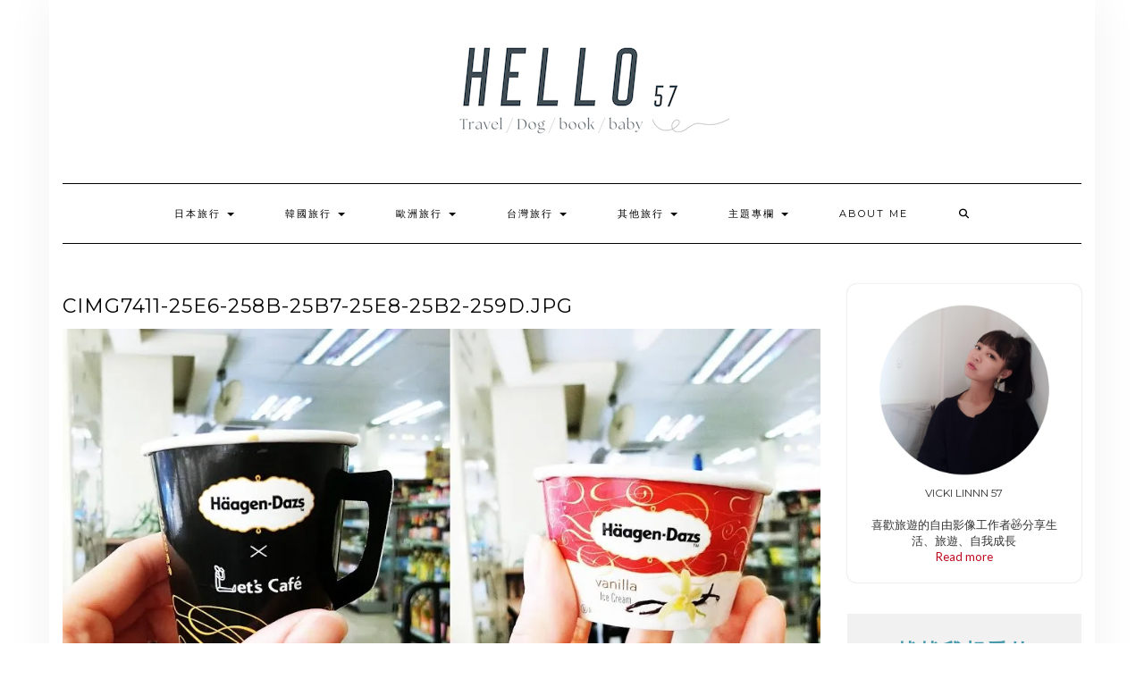

--- FILE ---
content_type: text/html; charset=UTF-8
request_url: https://57lin.com/2017-08-16-6/cimg7411-25e6-258b-25b7-25e8-25b2-259d-jpg/
body_size: 36289
content:
<!DOCTYPE html>
<html lang="zh-TW">
<head>
    <meta charset="UTF-8" />
    <meta http-equiv="X-UA-Compatible" content="IE=edge" />
    <meta name="viewport" content="width=device-width, initial-scale=1" />
        <meta name='robots' content='index, follow, max-image-preview:large, max-snippet:-1, max-video-preview:-1' />
	<style>img:is([sizes="auto" i], [sizes^="auto," i]) { contain-intrinsic-size: 3000px 1500px }</style>
	
	<!-- This site is optimized with the Yoast SEO plugin v26.7 - https://yoast.com/wordpress/plugins/seo/ -->
	<title>CIMG7411-25E6-258B-25B7-25E8-25B2-259D.jpg - HELLO 57</title>
	<link rel="canonical" href="https://57lin.com/2017-08-16-6/cimg7411-25e6-258b-25b7-25e8-25b2-259d-jpg/" />
	<meta property="og:locale" content="zh_TW" />
	<meta property="og:type" content="article" />
	<meta property="og:title" content="CIMG7411-25E6-258B-25B7-25E8-25B2-259D.jpg - HELLO 57" />
	<meta property="og:url" content="https://57lin.com/2017-08-16-6/cimg7411-25e6-258b-25b7-25e8-25b2-259d-jpg/" />
	<meta property="og:site_name" content="HELLO 57" />
	<meta property="article:publisher" content="https://www.facebook.com/vviigirl/" />
	<meta property="og:image" content="https://57lin.com/2017-08-16-6/cimg7411-25e6-258b-25b7-25e8-25b2-259d-jpg" />
	<meta property="og:image:width" content="1024" />
	<meta property="og:image:height" content="570" />
	<meta property="og:image:type" content="image/jpeg" />
	<script type="application/ld+json" class="yoast-schema-graph">{"@context":"https://schema.org","@graph":[{"@type":"WebPage","@id":"https://57lin.com/2017-08-16-6/cimg7411-25e6-258b-25b7-25e8-25b2-259d-jpg/","url":"https://57lin.com/2017-08-16-6/cimg7411-25e6-258b-25b7-25e8-25b2-259d-jpg/","name":"CIMG7411-25E6-258B-25B7-25E8-25B2-259D.jpg - HELLO 57","isPartOf":{"@id":"https://57lin.com/#website"},"primaryImageOfPage":{"@id":"https://57lin.com/2017-08-16-6/cimg7411-25e6-258b-25b7-25e8-25b2-259d-jpg/#primaryimage"},"image":{"@id":"https://57lin.com/2017-08-16-6/cimg7411-25e6-258b-25b7-25e8-25b2-259d-jpg/#primaryimage"},"thumbnailUrl":"https://i0.wp.com/57lin.com/wp-content/uploads/CIMG7411-25E6-258B-25B7-25E8-25B2-259D.jpg?fit=1024%2C570&ssl=1","datePublished":"2017-10-30T05:27:41+00:00","breadcrumb":{"@id":"https://57lin.com/2017-08-16-6/cimg7411-25e6-258b-25b7-25e8-25b2-259d-jpg/#breadcrumb"},"inLanguage":"zh-TW","potentialAction":[{"@type":"ReadAction","target":["https://57lin.com/2017-08-16-6/cimg7411-25e6-258b-25b7-25e8-25b2-259d-jpg/"]}]},{"@type":"ImageObject","inLanguage":"zh-TW","@id":"https://57lin.com/2017-08-16-6/cimg7411-25e6-258b-25b7-25e8-25b2-259d-jpg/#primaryimage","url":"https://i0.wp.com/57lin.com/wp-content/uploads/CIMG7411-25E6-258B-25B7-25E8-25B2-259D.jpg?fit=1024%2C570&ssl=1","contentUrl":"https://i0.wp.com/57lin.com/wp-content/uploads/CIMG7411-25E6-258B-25B7-25E8-25B2-259D.jpg?fit=1024%2C570&ssl=1"},{"@type":"BreadcrumbList","@id":"https://57lin.com/2017-08-16-6/cimg7411-25e6-258b-25b7-25e8-25b2-259d-jpg/#breadcrumb","itemListElement":[{"@type":"ListItem","position":1,"name":"首頁","item":"https://57lin.com/"},{"@type":"ListItem","position":2,"name":"台北美食｜全家夏季限定阿芙佳朵特調，Let&#8217;s Cafe與哈根達斯限量組合","item":"https://57lin.com/2017-08-16-6/"},{"@type":"ListItem","position":3,"name":"CIMG7411-25E6-258B-25B7-25E8-25B2-259D.jpg"}]},{"@type":"WebSite","@id":"https://57lin.com/#website","url":"https://57lin.com/","name":"HELLO 57","description":"","potentialAction":[{"@type":"SearchAction","target":{"@type":"EntryPoint","urlTemplate":"https://57lin.com/?s={search_term_string}"},"query-input":{"@type":"PropertyValueSpecification","valueRequired":true,"valueName":"search_term_string"}}],"inLanguage":"zh-TW"}]}</script>
	<!-- / Yoast SEO plugin. -->


<link rel='dns-prefetch' href='//stats.wp.com' />
<link rel='dns-prefetch' href='//fonts.googleapis.com' />
<link rel='dns-prefetch' href='//v0.wordpress.com' />
<link rel='dns-prefetch' href='//jetpack.wordpress.com' />
<link rel='dns-prefetch' href='//s0.wp.com' />
<link rel='dns-prefetch' href='//public-api.wordpress.com' />
<link rel='dns-prefetch' href='//0.gravatar.com' />
<link rel='dns-prefetch' href='//1.gravatar.com' />
<link rel='dns-prefetch' href='//2.gravatar.com' />
<link href='https://fonts.gstatic.com' crossorigin rel='preconnect' />
<link rel='preconnect' href='//i0.wp.com' />
<script type="text/javascript">
/* <![CDATA[ */
window._wpemojiSettings = {"baseUrl":"https:\/\/s.w.org\/images\/core\/emoji\/16.0.1\/72x72\/","ext":".png","svgUrl":"https:\/\/s.w.org\/images\/core\/emoji\/16.0.1\/svg\/","svgExt":".svg","source":{"concatemoji":"https:\/\/57lin.com\/wp-includes\/js\/wp-emoji-release.min.js?ver=6.8.3"}};
/*! This file is auto-generated */
!function(s,n){var o,i,e;function c(e){try{var t={supportTests:e,timestamp:(new Date).valueOf()};sessionStorage.setItem(o,JSON.stringify(t))}catch(e){}}function p(e,t,n){e.clearRect(0,0,e.canvas.width,e.canvas.height),e.fillText(t,0,0);var t=new Uint32Array(e.getImageData(0,0,e.canvas.width,e.canvas.height).data),a=(e.clearRect(0,0,e.canvas.width,e.canvas.height),e.fillText(n,0,0),new Uint32Array(e.getImageData(0,0,e.canvas.width,e.canvas.height).data));return t.every(function(e,t){return e===a[t]})}function u(e,t){e.clearRect(0,0,e.canvas.width,e.canvas.height),e.fillText(t,0,0);for(var n=e.getImageData(16,16,1,1),a=0;a<n.data.length;a++)if(0!==n.data[a])return!1;return!0}function f(e,t,n,a){switch(t){case"flag":return n(e,"\ud83c\udff3\ufe0f\u200d\u26a7\ufe0f","\ud83c\udff3\ufe0f\u200b\u26a7\ufe0f")?!1:!n(e,"\ud83c\udde8\ud83c\uddf6","\ud83c\udde8\u200b\ud83c\uddf6")&&!n(e,"\ud83c\udff4\udb40\udc67\udb40\udc62\udb40\udc65\udb40\udc6e\udb40\udc67\udb40\udc7f","\ud83c\udff4\u200b\udb40\udc67\u200b\udb40\udc62\u200b\udb40\udc65\u200b\udb40\udc6e\u200b\udb40\udc67\u200b\udb40\udc7f");case"emoji":return!a(e,"\ud83e\udedf")}return!1}function g(e,t,n,a){var r="undefined"!=typeof WorkerGlobalScope&&self instanceof WorkerGlobalScope?new OffscreenCanvas(300,150):s.createElement("canvas"),o=r.getContext("2d",{willReadFrequently:!0}),i=(o.textBaseline="top",o.font="600 32px Arial",{});return e.forEach(function(e){i[e]=t(o,e,n,a)}),i}function t(e){var t=s.createElement("script");t.src=e,t.defer=!0,s.head.appendChild(t)}"undefined"!=typeof Promise&&(o="wpEmojiSettingsSupports",i=["flag","emoji"],n.supports={everything:!0,everythingExceptFlag:!0},e=new Promise(function(e){s.addEventListener("DOMContentLoaded",e,{once:!0})}),new Promise(function(t){var n=function(){try{var e=JSON.parse(sessionStorage.getItem(o));if("object"==typeof e&&"number"==typeof e.timestamp&&(new Date).valueOf()<e.timestamp+604800&&"object"==typeof e.supportTests)return e.supportTests}catch(e){}return null}();if(!n){if("undefined"!=typeof Worker&&"undefined"!=typeof OffscreenCanvas&&"undefined"!=typeof URL&&URL.createObjectURL&&"undefined"!=typeof Blob)try{var e="postMessage("+g.toString()+"("+[JSON.stringify(i),f.toString(),p.toString(),u.toString()].join(",")+"));",a=new Blob([e],{type:"text/javascript"}),r=new Worker(URL.createObjectURL(a),{name:"wpTestEmojiSupports"});return void(r.onmessage=function(e){c(n=e.data),r.terminate(),t(n)})}catch(e){}c(n=g(i,f,p,u))}t(n)}).then(function(e){for(var t in e)n.supports[t]=e[t],n.supports.everything=n.supports.everything&&n.supports[t],"flag"!==t&&(n.supports.everythingExceptFlag=n.supports.everythingExceptFlag&&n.supports[t]);n.supports.everythingExceptFlag=n.supports.everythingExceptFlag&&!n.supports.flag,n.DOMReady=!1,n.readyCallback=function(){n.DOMReady=!0}}).then(function(){return e}).then(function(){var e;n.supports.everything||(n.readyCallback(),(e=n.source||{}).concatemoji?t(e.concatemoji):e.wpemoji&&e.twemoji&&(t(e.twemoji),t(e.wpemoji)))}))}((window,document),window._wpemojiSettings);
/* ]]> */
</script>

<link rel='stylesheet' id='sbi_styles-css' href='https://57lin.com/wp-content/plugins/instagram-feed/css/sbi-styles.min.css?ver=6.10.0' type='text/css' media='all' />
<style id='wp-emoji-styles-inline-css' type='text/css'>

	img.wp-smiley, img.emoji {
		display: inline !important;
		border: none !important;
		box-shadow: none !important;
		height: 1em !important;
		width: 1em !important;
		margin: 0 0.07em !important;
		vertical-align: -0.1em !important;
		background: none !important;
		padding: 0 !important;
	}
</style>
<link rel='stylesheet' id='wp-block-library-css' href='https://57lin.com/wp-includes/css/dist/block-library/style.min.css?ver=6.8.3' type='text/css' media='all' />
<style id='classic-theme-styles-inline-css' type='text/css'>
/*! This file is auto-generated */
.wp-block-button__link{color:#fff;background-color:#32373c;border-radius:9999px;box-shadow:none;text-decoration:none;padding:calc(.667em + 2px) calc(1.333em + 2px);font-size:1.125em}.wp-block-file__button{background:#32373c;color:#fff;text-decoration:none}
</style>
<link rel='stylesheet' id='mediaelement-css' href='https://57lin.com/wp-includes/js/mediaelement/mediaelementplayer-legacy.min.css?ver=4.2.17' type='text/css' media='all' />
<link rel='stylesheet' id='wp-mediaelement-css' href='https://57lin.com/wp-includes/js/mediaelement/wp-mediaelement.min.css?ver=6.8.3' type='text/css' media='all' />
<style id='jetpack-sharing-buttons-style-inline-css' type='text/css'>
.jetpack-sharing-buttons__services-list{display:flex;flex-direction:row;flex-wrap:wrap;gap:0;list-style-type:none;margin:5px;padding:0}.jetpack-sharing-buttons__services-list.has-small-icon-size{font-size:12px}.jetpack-sharing-buttons__services-list.has-normal-icon-size{font-size:16px}.jetpack-sharing-buttons__services-list.has-large-icon-size{font-size:24px}.jetpack-sharing-buttons__services-list.has-huge-icon-size{font-size:36px}@media print{.jetpack-sharing-buttons__services-list{display:none!important}}.editor-styles-wrapper .wp-block-jetpack-sharing-buttons{gap:0;padding-inline-start:0}ul.jetpack-sharing-buttons__services-list.has-background{padding:1.25em 2.375em}
</style>
<style id='global-styles-inline-css' type='text/css'>
:root{--wp--preset--aspect-ratio--square: 1;--wp--preset--aspect-ratio--4-3: 4/3;--wp--preset--aspect-ratio--3-4: 3/4;--wp--preset--aspect-ratio--3-2: 3/2;--wp--preset--aspect-ratio--2-3: 2/3;--wp--preset--aspect-ratio--16-9: 16/9;--wp--preset--aspect-ratio--9-16: 9/16;--wp--preset--color--black: #000000;--wp--preset--color--cyan-bluish-gray: #abb8c3;--wp--preset--color--white: #ffffff;--wp--preset--color--pale-pink: #f78da7;--wp--preset--color--vivid-red: #cf2e2e;--wp--preset--color--luminous-vivid-orange: #ff6900;--wp--preset--color--luminous-vivid-amber: #fcb900;--wp--preset--color--light-green-cyan: #7bdcb5;--wp--preset--color--vivid-green-cyan: #00d084;--wp--preset--color--pale-cyan-blue: #8ed1fc;--wp--preset--color--vivid-cyan-blue: #0693e3;--wp--preset--color--vivid-purple: #9b51e0;--wp--preset--gradient--vivid-cyan-blue-to-vivid-purple: linear-gradient(135deg,rgba(6,147,227,1) 0%,rgb(155,81,224) 100%);--wp--preset--gradient--light-green-cyan-to-vivid-green-cyan: linear-gradient(135deg,rgb(122,220,180) 0%,rgb(0,208,130) 100%);--wp--preset--gradient--luminous-vivid-amber-to-luminous-vivid-orange: linear-gradient(135deg,rgba(252,185,0,1) 0%,rgba(255,105,0,1) 100%);--wp--preset--gradient--luminous-vivid-orange-to-vivid-red: linear-gradient(135deg,rgba(255,105,0,1) 0%,rgb(207,46,46) 100%);--wp--preset--gradient--very-light-gray-to-cyan-bluish-gray: linear-gradient(135deg,rgb(238,238,238) 0%,rgb(169,184,195) 100%);--wp--preset--gradient--cool-to-warm-spectrum: linear-gradient(135deg,rgb(74,234,220) 0%,rgb(151,120,209) 20%,rgb(207,42,186) 40%,rgb(238,44,130) 60%,rgb(251,105,98) 80%,rgb(254,248,76) 100%);--wp--preset--gradient--blush-light-purple: linear-gradient(135deg,rgb(255,206,236) 0%,rgb(152,150,240) 100%);--wp--preset--gradient--blush-bordeaux: linear-gradient(135deg,rgb(254,205,165) 0%,rgb(254,45,45) 50%,rgb(107,0,62) 100%);--wp--preset--gradient--luminous-dusk: linear-gradient(135deg,rgb(255,203,112) 0%,rgb(199,81,192) 50%,rgb(65,88,208) 100%);--wp--preset--gradient--pale-ocean: linear-gradient(135deg,rgb(255,245,203) 0%,rgb(182,227,212) 50%,rgb(51,167,181) 100%);--wp--preset--gradient--electric-grass: linear-gradient(135deg,rgb(202,248,128) 0%,rgb(113,206,126) 100%);--wp--preset--gradient--midnight: linear-gradient(135deg,rgb(2,3,129) 0%,rgb(40,116,252) 100%);--wp--preset--font-size--small: 13px;--wp--preset--font-size--medium: 20px;--wp--preset--font-size--large: 36px;--wp--preset--font-size--x-large: 42px;--wp--preset--spacing--20: 0.44rem;--wp--preset--spacing--30: 0.67rem;--wp--preset--spacing--40: 1rem;--wp--preset--spacing--50: 1.5rem;--wp--preset--spacing--60: 2.25rem;--wp--preset--spacing--70: 3.38rem;--wp--preset--spacing--80: 5.06rem;--wp--preset--shadow--natural: 6px 6px 9px rgba(0, 0, 0, 0.2);--wp--preset--shadow--deep: 12px 12px 50px rgba(0, 0, 0, 0.4);--wp--preset--shadow--sharp: 6px 6px 0px rgba(0, 0, 0, 0.2);--wp--preset--shadow--outlined: 6px 6px 0px -3px rgba(255, 255, 255, 1), 6px 6px rgba(0, 0, 0, 1);--wp--preset--shadow--crisp: 6px 6px 0px rgba(0, 0, 0, 1);}:where(.is-layout-flex){gap: 0.5em;}:where(.is-layout-grid){gap: 0.5em;}body .is-layout-flex{display: flex;}.is-layout-flex{flex-wrap: wrap;align-items: center;}.is-layout-flex > :is(*, div){margin: 0;}body .is-layout-grid{display: grid;}.is-layout-grid > :is(*, div){margin: 0;}:where(.wp-block-columns.is-layout-flex){gap: 2em;}:where(.wp-block-columns.is-layout-grid){gap: 2em;}:where(.wp-block-post-template.is-layout-flex){gap: 1.25em;}:where(.wp-block-post-template.is-layout-grid){gap: 1.25em;}.has-black-color{color: var(--wp--preset--color--black) !important;}.has-cyan-bluish-gray-color{color: var(--wp--preset--color--cyan-bluish-gray) !important;}.has-white-color{color: var(--wp--preset--color--white) !important;}.has-pale-pink-color{color: var(--wp--preset--color--pale-pink) !important;}.has-vivid-red-color{color: var(--wp--preset--color--vivid-red) !important;}.has-luminous-vivid-orange-color{color: var(--wp--preset--color--luminous-vivid-orange) !important;}.has-luminous-vivid-amber-color{color: var(--wp--preset--color--luminous-vivid-amber) !important;}.has-light-green-cyan-color{color: var(--wp--preset--color--light-green-cyan) !important;}.has-vivid-green-cyan-color{color: var(--wp--preset--color--vivid-green-cyan) !important;}.has-pale-cyan-blue-color{color: var(--wp--preset--color--pale-cyan-blue) !important;}.has-vivid-cyan-blue-color{color: var(--wp--preset--color--vivid-cyan-blue) !important;}.has-vivid-purple-color{color: var(--wp--preset--color--vivid-purple) !important;}.has-black-background-color{background-color: var(--wp--preset--color--black) !important;}.has-cyan-bluish-gray-background-color{background-color: var(--wp--preset--color--cyan-bluish-gray) !important;}.has-white-background-color{background-color: var(--wp--preset--color--white) !important;}.has-pale-pink-background-color{background-color: var(--wp--preset--color--pale-pink) !important;}.has-vivid-red-background-color{background-color: var(--wp--preset--color--vivid-red) !important;}.has-luminous-vivid-orange-background-color{background-color: var(--wp--preset--color--luminous-vivid-orange) !important;}.has-luminous-vivid-amber-background-color{background-color: var(--wp--preset--color--luminous-vivid-amber) !important;}.has-light-green-cyan-background-color{background-color: var(--wp--preset--color--light-green-cyan) !important;}.has-vivid-green-cyan-background-color{background-color: var(--wp--preset--color--vivid-green-cyan) !important;}.has-pale-cyan-blue-background-color{background-color: var(--wp--preset--color--pale-cyan-blue) !important;}.has-vivid-cyan-blue-background-color{background-color: var(--wp--preset--color--vivid-cyan-blue) !important;}.has-vivid-purple-background-color{background-color: var(--wp--preset--color--vivid-purple) !important;}.has-black-border-color{border-color: var(--wp--preset--color--black) !important;}.has-cyan-bluish-gray-border-color{border-color: var(--wp--preset--color--cyan-bluish-gray) !important;}.has-white-border-color{border-color: var(--wp--preset--color--white) !important;}.has-pale-pink-border-color{border-color: var(--wp--preset--color--pale-pink) !important;}.has-vivid-red-border-color{border-color: var(--wp--preset--color--vivid-red) !important;}.has-luminous-vivid-orange-border-color{border-color: var(--wp--preset--color--luminous-vivid-orange) !important;}.has-luminous-vivid-amber-border-color{border-color: var(--wp--preset--color--luminous-vivid-amber) !important;}.has-light-green-cyan-border-color{border-color: var(--wp--preset--color--light-green-cyan) !important;}.has-vivid-green-cyan-border-color{border-color: var(--wp--preset--color--vivid-green-cyan) !important;}.has-pale-cyan-blue-border-color{border-color: var(--wp--preset--color--pale-cyan-blue) !important;}.has-vivid-cyan-blue-border-color{border-color: var(--wp--preset--color--vivid-cyan-blue) !important;}.has-vivid-purple-border-color{border-color: var(--wp--preset--color--vivid-purple) !important;}.has-vivid-cyan-blue-to-vivid-purple-gradient-background{background: var(--wp--preset--gradient--vivid-cyan-blue-to-vivid-purple) !important;}.has-light-green-cyan-to-vivid-green-cyan-gradient-background{background: var(--wp--preset--gradient--light-green-cyan-to-vivid-green-cyan) !important;}.has-luminous-vivid-amber-to-luminous-vivid-orange-gradient-background{background: var(--wp--preset--gradient--luminous-vivid-amber-to-luminous-vivid-orange) !important;}.has-luminous-vivid-orange-to-vivid-red-gradient-background{background: var(--wp--preset--gradient--luminous-vivid-orange-to-vivid-red) !important;}.has-very-light-gray-to-cyan-bluish-gray-gradient-background{background: var(--wp--preset--gradient--very-light-gray-to-cyan-bluish-gray) !important;}.has-cool-to-warm-spectrum-gradient-background{background: var(--wp--preset--gradient--cool-to-warm-spectrum) !important;}.has-blush-light-purple-gradient-background{background: var(--wp--preset--gradient--blush-light-purple) !important;}.has-blush-bordeaux-gradient-background{background: var(--wp--preset--gradient--blush-bordeaux) !important;}.has-luminous-dusk-gradient-background{background: var(--wp--preset--gradient--luminous-dusk) !important;}.has-pale-ocean-gradient-background{background: var(--wp--preset--gradient--pale-ocean) !important;}.has-electric-grass-gradient-background{background: var(--wp--preset--gradient--electric-grass) !important;}.has-midnight-gradient-background{background: var(--wp--preset--gradient--midnight) !important;}.has-small-font-size{font-size: var(--wp--preset--font-size--small) !important;}.has-medium-font-size{font-size: var(--wp--preset--font-size--medium) !important;}.has-large-font-size{font-size: var(--wp--preset--font-size--large) !important;}.has-x-large-font-size{font-size: var(--wp--preset--font-size--x-large) !important;}
:where(.wp-block-post-template.is-layout-flex){gap: 1.25em;}:where(.wp-block-post-template.is-layout-grid){gap: 1.25em;}
:where(.wp-block-columns.is-layout-flex){gap: 2em;}:where(.wp-block-columns.is-layout-grid){gap: 2em;}
:root :where(.wp-block-pullquote){font-size: 1.5em;line-height: 1.6;}
</style>
<link rel='stylesheet' id='atd-public-style-css' href='https://57lin.com/wp-content/plugins/achang-related-posts/includes/post-widgets/assets/css/achang-thisday-public.css?ver=1.1.7' type='text/css' media='all' />
<link rel='stylesheet' id='profile-widget-ninja-frontend-css' href='https://57lin.com/wp-content/plugins/profile-widget-ninja/css/profile_widget_ninja.css?ver=4.1' type='text/css' media='all' />
<link rel='stylesheet' id='rs-plugin-settings-css' href='https://57lin.com/wp-content/plugins/revslider/public/assets/css/settings.css?ver=5.4.8' type='text/css' media='all' />
<style id='rs-plugin-settings-inline-css' type='text/css'>
#rs-demo-id {}
</style>
<link rel='stylesheet' id='uaf_client_css-css' href='https://57lin.com/wp-content/uploads/useanyfont/uaf.css?ver=1768289614' type='text/css' media='all' />
<link rel='stylesheet' id='achang_pt-frontend-css-css' href='https://57lin.com/wp-content/plugins/achang-related-posts/includes/PostTree/assets/css/frontend.css?ver=1768289618' type='text/css' media='all' />
<link rel='stylesheet' id='achang_pt-category-tree-css-css' href='https://57lin.com/wp-content/plugins/achang-related-posts/includes/PostTree/assets/css/category-tree.css?ver=1768289618' type='text/css' media='all' />
<link rel='stylesheet' id='achang_pt-shortcode-css-css' href='https://57lin.com/wp-content/plugins/achang-related-posts/includes/PostTree/assets/css/shortcode.css?ver=1768289618' type='text/css' media='all' />
<link rel='stylesheet' id='megamenu-css' href='https://57lin.com/wp-content/uploads/maxmegamenu/style.css?ver=3b8304' type='text/css' media='all' />
<link rel='stylesheet' id='dashicons-css' href='https://57lin.com/wp-includes/css/dashicons.min.css?ver=6.8.3' type='text/css' media='all' />
<link rel='stylesheet' id='kale-fonts-css' href='https://fonts.googleapis.com/css?family=Montserrat%3A400%2C700%7CLato%3A400%2C700%2C300%2C300italic%2C400italic%2C700italic%7CRaleway%3A200%7CCaveat&#038;subset=latin%2Clatin-ext' type='text/css' media='all' />
<link rel='stylesheet' id='bootstrap-css' href='https://57lin.com/wp-content/themes/kale/assets/css/bootstrap.min.css?ver=6.8.3' type='text/css' media='all' />
<link rel='stylesheet' id='bootstrap-select-css' href='https://57lin.com/wp-content/themes/kale/assets/css/bootstrap-select.min.css?ver=6.8.3' type='text/css' media='all' />
<link rel='stylesheet' id='smartmenus-bootstrap-css' href='https://57lin.com/wp-content/themes/kale/assets/css/jquery.smartmenus.bootstrap.css?ver=6.8.3' type='text/css' media='all' />
<link rel='stylesheet' id='fontawesome-css' href='https://57lin.com/wp-content/themes/kale/assets/css/fontawesome.min.css?ver=6.8.3' type='text/css' media='all' />
<link rel='stylesheet' id='fontawesome-all-css' href='https://57lin.com/wp-content/themes/kale/assets/css/all.min.css?ver=6.8.3' type='text/css' media='all' />
<link rel='stylesheet' id='owl-carousel-css' href='https://57lin.com/wp-content/themes/kale/assets/css/owl.carousel.css?ver=6.8.3' type='text/css' media='all' />
<link rel='stylesheet' id='kale-style-css' href='https://57lin.com/wp-content/themes/kale/style.css?ver=6.8.3' type='text/css' media='all' />
<style id='jetpack_facebook_likebox-inline-css' type='text/css'>
.widget_facebook_likebox {
	overflow: hidden;
}

</style>
<link rel='stylesheet' id='dtree.css-css' href='https://57lin.com/wp-content/plugins/wp-dtree-30/wp-dtree.min.css?ver=4.4.5' type='text/css' media='all' />
<script type="text/javascript" src="https://57lin.com/wp-includes/js/jquery/jquery.min.js?ver=3.7.1" id="jquery-core-js"></script>
<script type="text/javascript" src="https://57lin.com/wp-includes/js/jquery/jquery-migrate.min.js?ver=3.4.1" id="jquery-migrate-js"></script>
<script type="text/javascript" src="https://57lin.com/wp-content/plugins/revslider/public/assets/js/jquery.themepunch.tools.min.js?ver=5.4.8" id="tp-tools-js"></script>
<script type="text/javascript" src="https://57lin.com/wp-content/plugins/revslider/public/assets/js/jquery.themepunch.revolution.min.js?ver=5.4.8" id="revmin-js"></script>
<script type="text/javascript" id="wk-tag-manager-script-js-after">
/* <![CDATA[ */
function shouldTrack(){
var trackLoggedIn = true;
var loggedIn = false;
if(!loggedIn){
return true;
} else if( trackLoggedIn ) {
return true;
}
return false;
}
function hasWKGoogleAnalyticsCookie() {
return (new RegExp('wp_wk_ga_untrack_' + document.location.hostname)).test(document.cookie);
}
if (!hasWKGoogleAnalyticsCookie() && shouldTrack()) {
//Google Tag Manager
(function (w, d, s, l, i) {
w[l] = w[l] || [];
w[l].push({
'gtm.start':
new Date().getTime(), event: 'gtm.js'
});
var f = d.getElementsByTagName(s)[0],
j = d.createElement(s), dl = l != 'dataLayer' ? '&l=' + l : '';
j.async = true;
j.src =
'https://www.googletagmanager.com/gtm.js?id=' + i + dl;
f.parentNode.insertBefore(j, f);
})(window, document, 'script', 'dataLayer', 'GTM-NR9F9VB');
}
/* ]]> */
</script>
<script type="text/javascript" id="dtree-js-extra">
/* <![CDATA[ */
var WPdTreeSettings = {"animate":"1","duration":"250","imgurl":"https:\/\/57lin.com\/wp-content\/plugins\/wp-dtree-30\/"};
/* ]]> */
</script>
<script type="text/javascript" src="https://57lin.com/wp-content/plugins/wp-dtree-30/wp-dtree.min.js?ver=4.4.5" id="dtree-js"></script>
<link rel="https://api.w.org/" href="https://57lin.com/wp-json/" /><link rel="alternate" title="JSON" type="application/json" href="https://57lin.com/wp-json/wp/v2/media/149" /><meta name="generator" content="WordPress 6.8.3" />
<link rel='shortlink' href='https://wp.me/a9kyMv-2p' />
<link rel="alternate" title="oEmbed (JSON)" type="application/json+oembed" href="https://57lin.com/wp-json/oembed/1.0/embed?url=https%3A%2F%2F57lin.com%2F2017-08-16-6%2Fcimg7411-25e6-258b-25b7-25e8-25b2-259d-jpg%2F" />
<link rel="alternate" title="oEmbed (XML)" type="text/xml+oembed" href="https://57lin.com/wp-json/oembed/1.0/embed?url=https%3A%2F%2F57lin.com%2F2017-08-16-6%2Fcimg7411-25e6-258b-25b7-25e8-25b2-259d-jpg%2F&#038;format=xml" />
	<style>img#wpstats{display:none}</style>
		<script async src="https://pagead2.googlesyndication.com/pagead/js/adsbygoogle.js?client=ca-pub-9767966869087000"
     crossorigin="anonymous"></script><style data-context="foundation-flickity-css">/*! Flickity v2.0.2
http://flickity.metafizzy.co
---------------------------------------------- */.flickity-enabled{position:relative}.flickity-enabled:focus{outline:0}.flickity-viewport{overflow:hidden;position:relative;height:100%}.flickity-slider{position:absolute;width:100%;height:100%}.flickity-enabled.is-draggable{-webkit-tap-highlight-color:transparent;tap-highlight-color:transparent;-webkit-user-select:none;-moz-user-select:none;-ms-user-select:none;user-select:none}.flickity-enabled.is-draggable .flickity-viewport{cursor:move;cursor:-webkit-grab;cursor:grab}.flickity-enabled.is-draggable .flickity-viewport.is-pointer-down{cursor:-webkit-grabbing;cursor:grabbing}.flickity-prev-next-button{position:absolute;top:50%;width:44px;height:44px;border:none;border-radius:50%;background:#fff;background:hsla(0,0%,100%,.75);cursor:pointer;-webkit-transform:translateY(-50%);transform:translateY(-50%)}.flickity-prev-next-button:hover{background:#fff}.flickity-prev-next-button:focus{outline:0;box-shadow:0 0 0 5px #09f}.flickity-prev-next-button:active{opacity:.6}.flickity-prev-next-button.previous{left:10px}.flickity-prev-next-button.next{right:10px}.flickity-rtl .flickity-prev-next-button.previous{left:auto;right:10px}.flickity-rtl .flickity-prev-next-button.next{right:auto;left:10px}.flickity-prev-next-button:disabled{opacity:.3;cursor:auto}.flickity-prev-next-button svg{position:absolute;left:20%;top:20%;width:60%;height:60%}.flickity-prev-next-button .arrow{fill:#333}.flickity-page-dots{position:absolute;width:100%;bottom:-25px;padding:0;margin:0;list-style:none;text-align:center;line-height:1}.flickity-rtl .flickity-page-dots{direction:rtl}.flickity-page-dots .dot{display:inline-block;width:10px;height:10px;margin:0 8px;background:#333;border-radius:50%;opacity:.25;cursor:pointer}.flickity-page-dots .dot.is-selected{opacity:1}</style><meta name="generator" content="Powered by WPBakery Page Builder - drag and drop page builder for WordPress."/>
<!--[if lte IE 9]><link rel="stylesheet" type="text/css" href="https://57lin.com/wp-content/plugins/js_composer/assets/css/vc_lte_ie9.min.css" media="screen"><![endif]--><style type="text/css" id="custom-background-css">
body.custom-background { background-color: #ffffff; }
</style>
	<meta name="generator" content="Powered by Slider Revolution 5.4.8 - responsive, Mobile-Friendly Slider Plugin for WordPress with comfortable drag and drop interface." />
<style>.frontpage-banner:before, .frontpage-slider .owl-carousel-item:before{content:none;}</style><link rel="icon" href="https://i0.wp.com/57lin.com/wp-content/uploads/20181124174754_72.png?fit=32%2C32&#038;ssl=1" sizes="32x32" />
<link rel="icon" href="https://i0.wp.com/57lin.com/wp-content/uploads/20181124174754_72.png?fit=192%2C192&#038;ssl=1" sizes="192x192" />
<link rel="apple-touch-icon" href="https://i0.wp.com/57lin.com/wp-content/uploads/20181124174754_72.png?fit=180%2C180&#038;ssl=1" />
<meta name="msapplication-TileImage" content="https://i0.wp.com/57lin.com/wp-content/uploads/20181124174754_72.png?fit=270%2C270&#038;ssl=1" />
<script type="text/javascript">function setREVStartSize(e){									
						try{ e.c=jQuery(e.c);var i=jQuery(window).width(),t=9999,r=0,n=0,l=0,f=0,s=0,h=0;
							if(e.responsiveLevels&&(jQuery.each(e.responsiveLevels,function(e,f){f>i&&(t=r=f,l=e),i>f&&f>r&&(r=f,n=e)}),t>r&&(l=n)),f=e.gridheight[l]||e.gridheight[0]||e.gridheight,s=e.gridwidth[l]||e.gridwidth[0]||e.gridwidth,h=i/s,h=h>1?1:h,f=Math.round(h*f),"fullscreen"==e.sliderLayout){var u=(e.c.width(),jQuery(window).height());if(void 0!=e.fullScreenOffsetContainer){var c=e.fullScreenOffsetContainer.split(",");if (c) jQuery.each(c,function(e,i){u=jQuery(i).length>0?u-jQuery(i).outerHeight(!0):u}),e.fullScreenOffset.split("%").length>1&&void 0!=e.fullScreenOffset&&e.fullScreenOffset.length>0?u-=jQuery(window).height()*parseInt(e.fullScreenOffset,0)/100:void 0!=e.fullScreenOffset&&e.fullScreenOffset.length>0&&(u-=parseInt(e.fullScreenOffset,0))}f=u}else void 0!=e.minHeight&&f<e.minHeight&&(f=e.minHeight);e.c.closest(".rev_slider_wrapper").css({height:f})					
						}catch(d){console.log("Failure at Presize of Slider:"+d)}						
					};</script>
<style>.ios7.web-app-mode.has-fixed header{ background-color: rgba(193,139,114,.88);}</style>		<style type="text/css" id="wp-custom-css">
			.entry-title {
font-size: 20px;
}
p {
 font-size: 16px; /* 字的大小 */
 letter-spacing: 0.15px;/* 字距 */
 line-height: 2.0em;;/* 行高 */
	 margin-block-start: 2em;
    margin-block-end: 2em;
    margin-inline-start: 0px;
    margin-inline-end: 0px;

	

}

h3 {
 font-size: 23px; /* 字的大小 */
 letter-spacing: 0.5px;/* 字距 */
 line-height: 35px;/* 行高 */
color: #489aab;
	font-weight:bold
	
}


		</style>
		<style id="kirki-inline-styles"></style><noscript><style type="text/css"> .wpb_animate_when_almost_visible { opacity: 1; }</style></noscript><style type="text/css">/** Mega Menu CSS: fs **/</style>
<link rel="preload" as="image" href="https://i0.wp.com/57lin.com/wp-content/uploads/2023/09/cropped-20230922163157_33.png?fit=500%2C145&amp;ssl=1"></head>

<body class="attachment wp-singular attachment-template-default single single-attachment postid-149 attachmentid-149 attachment-jpeg custom-background wp-custom-logo wp-theme-kale wpb-js-composer js-comp-ver-5.5.5 vc_responsive">

<noscript>
    <iframe src="https://www.googletagmanager.com/ns.html?id=GTM-NR9F9VB" height="0" width="0"
        style="display:none;visibility:hidden"></iframe>
</noscript>

<a class="skip-link screen-reader-text" href="#content">
Skip to content</a>

<div class="main-wrapper">
    <div class="container">

        <!-- Header -->
        <header class="header" role="banner">

            
            <!-- Header Row 2 -->
            <div class="header-row-2">
                <div class="logo">
                    <a href="https://57lin.com/" class="custom-logo-link" rel="home"><img width="500" height="145" src="https://i0.wp.com/57lin.com/wp-content/uploads/2023/09/cropped-20230922163157_33.png?fit=500%2C145&amp;ssl=1" class="custom-logo" alt="HELLO 57" decoding="async" fetchpriority="high" data-attachment-id="8909" data-permalink="https://57lin.com/hello57-3-5/" data-orig-file="https://i0.wp.com/57lin.com/wp-content/uploads/2023/09/cropped-20230922163157_33.png?fit=500%2C145&amp;ssl=1" data-orig-size="500,145" data-comments-opened="0" data-image-meta="{&quot;aperture&quot;:&quot;0&quot;,&quot;credit&quot;:&quot;&quot;,&quot;camera&quot;:&quot;&quot;,&quot;caption&quot;:&quot;&quot;,&quot;created_timestamp&quot;:&quot;0&quot;,&quot;copyright&quot;:&quot;&quot;,&quot;focal_length&quot;:&quot;0&quot;,&quot;iso&quot;:&quot;0&quot;,&quot;shutter_speed&quot;:&quot;0&quot;,&quot;title&quot;:&quot;&quot;,&quot;orientation&quot;:&quot;0&quot;}" data-image-title="hello57 (3)" data-image-description="&lt;p&gt;https://57lin.com/wp-content/uploads/2023/09/cropped-20230922163157_33.png&lt;/p&gt;
" data-image-caption="" data-medium-file="https://i0.wp.com/57lin.com/wp-content/uploads/2023/09/cropped-20230922163157_33.png?fit=500%2C145&amp;ssl=1" data-large-file="https://i0.wp.com/57lin.com/wp-content/uploads/2023/09/cropped-20230922163157_33.png?fit=500%2C145&amp;ssl=1" /></a>                </div>
                            </div>
            <!-- /Header Row 2 -->


            <!-- Header Row 3 -->
            <div class="header-row-3">
                <nav class="navbar navbar-default" role="navigation" aria-label="Main navigation">
                    <div class="navbar-header">
                        <button type="button" class="navbar-toggle collapsed" data-toggle="collapse" data-target=".header-row-3 .navbar-collapse" aria-expanded="false">
                        <span class="sr-only">Toggle Navigation</span>
                        <span class="icon-bar"></span>
                        <span class="icon-bar"></span>
                        <span class="icon-bar"></span>
                        </button>
                    </div>
                    <!-- Navigation -->
                    <div class="navbar-collapse collapse"><ul id="menu-%e6%97%85%e8%a1%8c" class="nav navbar-nav"><li id="menu-item-1722" class="menu-item menu-item-type-post_type menu-item-object-page menu-item-has-children menu-item-1722 dropdown"><a href="https://57lin.com/japantravel/" data-toggle="dropdown" class="dropdown-toggle" aria-haspopup="true">日本旅行 <span class="caret"></span></a>
<ul role="menu" class=" dropdown-menu">
	<li id="menu-item-4151" class="menu-item menu-item-type-post_type menu-item-object-post menu-item-4151"><a href="https://57lin.com/daijobu/">必備好用日本sim卡</a></li>
	<li id="menu-item-1736" class="menu-item menu-item-type-taxonomy menu-item-object-category menu-item-has-children menu-item-1736 dropdown"><a href="https://57lin.com/category/%e6%97%a5%e6%9c%ac%e6%97%85%e8%a1%8c/travel-in-tokyo/">東京旅行 <span class="caret"></span></a>
	<ul role="menu" class=" dropdown-menu">
		<li id="menu-item-3751" class="menu-item menu-item-type-post_type menu-item-object-post menu-item-3751"><a href="https://57lin.com/tokyotravel/">57東京懶人包</a></li>
		<li id="menu-item-3992" class="menu-item menu-item-type-taxonomy menu-item-object-category menu-item-3992"><a href="https://57lin.com/category/%e6%97%a5%e6%9c%ac%e6%97%85%e8%a1%8c/travel-in-tokyo/tokyoexperience/">東京體驗</a></li>
		<li id="menu-item-3993" class="menu-item menu-item-type-taxonomy menu-item-object-category menu-item-3993"><a href="https://57lin.com/category/%e6%97%a5%e6%9c%ac%e6%97%85%e8%a1%8c/travel-in-tokyo/tokyofood/">東京美食</a></li>
		<li id="menu-item-3994" class="menu-item menu-item-type-taxonomy menu-item-object-category menu-item-3994"><a href="https://57lin.com/category/%e6%97%a5%e6%9c%ac%e6%97%85%e8%a1%8c/travel-in-tokyo/tokyohotel/">東京住宿</a></li>
		<li id="menu-item-3995" class="menu-item menu-item-type-taxonomy menu-item-object-category menu-item-3995"><a href="https://57lin.com/category/%e6%97%a5%e6%9c%ac%e6%97%85%e8%a1%8c/travel-in-tokyo/tokyotraffic/">東京交通</a></li>
	</ul>
</li>
	<li id="menu-item-1735" class="menu-item menu-item-type-taxonomy menu-item-object-category menu-item-has-children menu-item-1735 dropdown"><a href="https://57lin.com/category/%e6%97%a5%e6%9c%ac%e6%97%85%e8%a1%8c/travel-in-osaka/">大阪旅行 <span class="caret"></span></a>
	<ul role="menu" class=" dropdown-menu">
		<li id="menu-item-3996" class="menu-item menu-item-type-taxonomy menu-item-object-category menu-item-3996"><a href="https://57lin.com/category/%e6%97%a5%e6%9c%ac%e6%97%85%e8%a1%8c/travel-in-osaka/osakaexperience/">大阪體驗</a></li>
		<li id="menu-item-3997" class="menu-item menu-item-type-taxonomy menu-item-object-category menu-item-3997"><a href="https://57lin.com/category/%e6%97%a5%e6%9c%ac%e6%97%85%e8%a1%8c/travel-in-osaka/osakahotel/">大阪住宿</a></li>
		<li id="menu-item-3998" class="menu-item menu-item-type-taxonomy menu-item-object-category menu-item-3998"><a href="https://57lin.com/category/%e6%97%a5%e6%9c%ac%e6%97%85%e8%a1%8c/travel-in-osaka/osakafood/">大阪美食</a></li>
	</ul>
</li>
	<li id="menu-item-1750" class="menu-item menu-item-type-taxonomy menu-item-object-category menu-item-has-children menu-item-1750 dropdown"><a href="https://57lin.com/category/%e6%97%a5%e6%9c%ac%e6%97%85%e8%a1%8c/travel-in-kyoto/">京都旅行 <span class="caret"></span></a>
	<ul role="menu" class=" dropdown-menu">
		<li id="menu-item-3999" class="menu-item menu-item-type-taxonomy menu-item-object-category menu-item-3999"><a href="https://57lin.com/category/%e6%97%a5%e6%9c%ac%e6%97%85%e8%a1%8c/travel-in-kyoto/%e4%ba%ac%e9%83%bd%e7%be%8e%e9%a3%9f/">京都美食</a></li>
		<li id="menu-item-4000" class="menu-item menu-item-type-taxonomy menu-item-object-category menu-item-4000"><a href="https://57lin.com/category/%e6%97%a5%e6%9c%ac%e6%97%85%e8%a1%8c/travel-in-kyoto/kyotohotel/">京都住宿</a></li>
	</ul>
</li>
	<li id="menu-item-1751" class="menu-item menu-item-type-taxonomy menu-item-object-category menu-item-has-children menu-item-1751 dropdown"><a href="https://57lin.com/category/%e6%97%a5%e6%9c%ac%e6%97%85%e8%a1%8c/travel-in-okinawa/">沖繩旅行 <span class="caret"></span></a>
	<ul role="menu" class=" dropdown-menu">
		<li id="menu-item-4001" class="menu-item menu-item-type-taxonomy menu-item-object-category menu-item-4001"><a href="https://57lin.com/category/%e6%97%a5%e6%9c%ac%e6%97%85%e8%a1%8c/travel-in-okinawa/okinawaexperience/">沖繩體驗</a></li>
		<li id="menu-item-4002" class="menu-item menu-item-type-taxonomy menu-item-object-category menu-item-4002"><a href="https://57lin.com/category/%e6%97%a5%e6%9c%ac%e6%97%85%e8%a1%8c/travel-in-okinawa/okinawafood/">沖繩美食</a></li>
	</ul>
</li>
	<li id="menu-item-1749" class="menu-item menu-item-type-taxonomy menu-item-object-category menu-item-has-children menu-item-1749 dropdown"><a href="https://57lin.com/category/%e6%97%a5%e6%9c%ac%e6%97%85%e8%a1%8c/travel-in-fukuoka/">福岡旅行 <span class="caret"></span></a>
	<ul role="menu" class=" dropdown-menu">
		<li id="menu-item-4003" class="menu-item menu-item-type-taxonomy menu-item-object-category menu-item-4003"><a href="https://57lin.com/category/%e6%97%a5%e6%9c%ac%e6%97%85%e8%a1%8c/travel-in-fukuoka/fukuokaexperience/">福岡體驗</a></li>
		<li id="menu-item-4004" class="menu-item menu-item-type-taxonomy menu-item-object-category menu-item-4004"><a href="https://57lin.com/category/%e6%97%a5%e6%9c%ac%e6%97%85%e8%a1%8c/travel-in-fukuoka/fukuokahotel/">福岡住宿</a></li>
	</ul>
</li>
</ul>
</li>
<li id="menu-item-4874" class="menu-item menu-item-type-custom menu-item-object-custom menu-item-has-children menu-item-4874 dropdown"><a href="https://57lin.com/?s=%E9%9F%93%E5%9C%8B" data-toggle="dropdown" class="dropdown-toggle" aria-haspopup="true">韓國旅行 <span class="caret"></span></a>
<ul role="menu" class=" dropdown-menu">
	<li id="menu-item-4875" class="menu-item menu-item-type-taxonomy menu-item-object-category menu-item-has-children menu-item-4875 dropdown"><a href="https://57lin.com/category/%e9%9f%93%e5%9c%8b%e6%97%85%e8%a1%8c/travel-in-seoul/">首爾旅行 <span class="caret"></span></a>
	<ul role="menu" class=" dropdown-menu">
		<li id="menu-item-4878" class="menu-item menu-item-type-taxonomy menu-item-object-category menu-item-4878"><a href="https://57lin.com/category/%e9%9f%93%e5%9c%8b%e6%97%85%e8%a1%8c/travel-in-seoul/seoulexperience/">首爾體驗</a></li>
		<li id="menu-item-4876" class="menu-item menu-item-type-taxonomy menu-item-object-category menu-item-4876"><a href="https://57lin.com/category/%e9%9f%93%e5%9c%8b%e6%97%85%e8%a1%8c/travel-in-seoul/%e9%a6%96%e7%88%be%e7%be%8e%e9%a3%9f/">首爾美食</a></li>
		<li id="menu-item-4877" class="menu-item menu-item-type-taxonomy menu-item-object-category menu-item-4877"><a href="https://57lin.com/category/%e9%9f%93%e5%9c%8b%e6%97%85%e8%a1%8c/travel-in-seoul/%e9%a6%96%e7%88%be%e4%bd%8f%e5%ae%bf/">首爾住宿</a></li>
	</ul>
</li>
	<li id="menu-item-4883" class="menu-item menu-item-type-taxonomy menu-item-object-category menu-item-has-children menu-item-4883 dropdown"><a href="https://57lin.com/category/%e9%9f%93%e5%9c%8b%e6%97%85%e8%a1%8c/travel-in-busan/">釜山旅行 <span class="caret"></span></a>
	<ul role="menu" class=" dropdown-menu">
		<li id="menu-item-4880" class="menu-item menu-item-type-taxonomy menu-item-object-category menu-item-4880"><a href="https://57lin.com/category/%e9%9f%93%e5%9c%8b%e6%97%85%e8%a1%8c/travel-in-busan/busanexperience/">釜山體驗</a></li>
		<li id="menu-item-4881" class="menu-item menu-item-type-taxonomy menu-item-object-category menu-item-4881"><a href="https://57lin.com/category/%e9%9f%93%e5%9c%8b%e6%97%85%e8%a1%8c/travel-in-busan/busanfood/">釜山美食</a></li>
		<li id="menu-item-4882" class="menu-item menu-item-type-taxonomy menu-item-object-category menu-item-4882"><a href="https://57lin.com/category/%e9%9f%93%e5%9c%8b%e6%97%85%e8%a1%8c/travel-in-busan/busanhotel/">釜山住宿</a></li>
	</ul>
</li>
</ul>
</li>
<li id="menu-item-4005" class="menu-item menu-item-type-post_type menu-item-object-page menu-item-has-children menu-item-4005 dropdown"><a href="https://57lin.com/%e5%85%b6%e4%bb%96%e6%97%85%e8%a1%8c/" data-toggle="dropdown" class="dropdown-toggle" aria-haspopup="true">歐洲旅行 <span class="caret"></span></a>
<ul role="menu" class=" dropdown-menu">
	<li id="menu-item-2803" class="menu-item menu-item-type-taxonomy menu-item-object-category menu-item-has-children menu-item-2803 dropdown"><a href="https://57lin.com/category/%e6%ad%90%e6%b4%b2%e6%97%85%e8%a1%8c/%e8%8d%b7%e8%98%ad%e6%97%85%e8%a1%8c%ef%bd%9cnetherlands/%e8%8d%b7%e8%98%ad%e6%97%a5%e8%a8%98-%e8%8d%b7%e8%98%ad%e6%97%85%e8%a1%8c%ef%bd%9cnetherlands/">荷蘭巴黎10日遊記 <span class="caret"></span></a>
	<ul role="menu" class=" dropdown-menu">
		<li id="menu-item-4018" class="menu-item menu-item-type-post_type menu-item-object-post menu-item-4018"><a href="https://57lin.com/netherlands1/">Day1，令人興奮的荷蘭還有卡住的電梯</a></li>
		<li id="menu-item-4017" class="menu-item menu-item-type-post_type menu-item-object-post menu-item-4017"><a href="https://57lin.com/netherlands2/">Day2，水壩廣場閒晃、荷蘭市區溜冰超好玩</a></li>
		<li id="menu-item-4016" class="menu-item menu-item-type-post_type menu-item-object-post menu-item-4016"><a href="https://57lin.com/netherlands3/">Day3，失敗的租車經驗、Albert cuyp Market、只准抽大麻不准抽煙的BAR</a></li>
		<li id="menu-item-4015" class="menu-item menu-item-type-post_type menu-item-object-post menu-item-4015"><a href="https://57lin.com/netherlands4/">Day4，大雪紛飛日，SEAFOOD BAR與冰窖喝酒體驗、安妮之家</a></li>
		<li id="menu-item-4014" class="menu-item menu-item-type-post_type menu-item-object-post menu-item-4014"><a href="https://57lin.com/netherlands5/">Day5，前往巴黎，用影片紀錄的法式旅行</a></li>
		<li id="menu-item-4013" class="menu-item menu-item-type-post_type menu-item-object-post menu-item-4013"><a href="https://57lin.com/netherlands6/">Day6，摘一顆星米其林餐廳、初見巴黎鐵塔和羅浮宮的激動</a></li>
		<li id="menu-item-4012" class="menu-item menu-item-type-post_type menu-item-object-post menu-item-4012"><a href="https://57lin.com/netherlands7/">Day7，巴黎逛街美食日，油封鴨、玫瑰可頌、和比利時淡菜</a></li>
		<li id="menu-item-4011" class="menu-item menu-item-type-post_type menu-item-object-post menu-item-4011"><a href="https://57lin.com/netherlands8/">Day8，史特拉斯堡一日遊，世界第二大的聖誕市集</a></li>
		<li id="menu-item-4010" class="menu-item menu-item-type-post_type menu-item-object-post menu-item-4010"><a href="https://57lin.com/netherlands9/">Day9，史特拉斯堡 > 巴黎 > 回荷蘭！</a></li>
		<li id="menu-item-4009" class="menu-item menu-item-type-post_type menu-item-object-post menu-item-4009"><a href="https://57lin.com/netherlands10/">Day10，最後一天阿姆斯特丹，市集、溜冰、最後與大家的回憶</a></li>
	</ul>
</li>
	<li id="menu-item-2802" class="menu-item menu-item-type-taxonomy menu-item-object-category menu-item-has-children menu-item-2802 dropdown"><a href="https://57lin.com/category/%e6%ad%90%e6%b4%b2%e6%97%85%e8%a1%8c/%e8%8d%b7%e8%98%ad%e6%97%85%e8%a1%8c%ef%bd%9cnetherlands/">荷蘭旅行 <span class="caret"></span></a>
	<ul role="menu" class=" dropdown-menu">
		<li id="menu-item-2804" class="menu-item menu-item-type-taxonomy menu-item-object-category menu-item-2804"><a href="https://57lin.com/category/%e6%ad%90%e6%b4%b2%e6%97%85%e8%a1%8c/%e8%8d%b7%e8%98%ad%e6%97%85%e8%a1%8c%ef%bd%9cnetherlands/%e8%8d%b7%e8%98%ad%e9%ab%94%e9%a9%97/">荷蘭體驗</a></li>
		<li id="menu-item-2805" class="menu-item menu-item-type-taxonomy menu-item-object-category menu-item-2805"><a href="https://57lin.com/category/%e6%ad%90%e6%b4%b2%e6%97%85%e8%a1%8c/%e8%8d%b7%e8%98%ad%e6%97%85%e8%a1%8c%ef%bd%9cnetherlands/%e8%8d%b7%e8%98%ad%e4%bd%8f%e5%ae%bf/">荷蘭住宿</a></li>
		<li id="menu-item-6503" class="menu-item menu-item-type-taxonomy menu-item-object-category menu-item-6503"><a href="https://57lin.com/category/%e6%ad%90%e6%b4%b2%e6%97%85%e8%a1%8c/%e8%8d%b7%e8%98%ad%e6%97%85%e8%a1%8c%ef%bd%9cnetherlands/%e8%8d%b7%e8%98%ad%e4%ba%a4%e9%80%9a/">荷蘭交通</a></li>
		<li id="menu-item-2806" class="menu-item menu-item-type-taxonomy menu-item-object-category menu-item-2806"><a href="https://57lin.com/category/%e6%ad%90%e6%b4%b2%e6%97%85%e8%a1%8c/%e8%8d%b7%e8%98%ad%e6%97%85%e8%a1%8c%ef%bd%9cnetherlands/%e8%8d%b7%e8%98%ad%e7%be%8e%e9%a3%9f/">荷蘭美食</a></li>
	</ul>
</li>
	<li id="menu-item-4006" class="menu-item menu-item-type-taxonomy menu-item-object-category menu-item-has-children menu-item-4006 dropdown"><a href="https://57lin.com/category/%e6%ad%90%e6%b4%b2%e6%97%85%e8%a1%8c/%e6%b3%95%e5%9c%8b%e6%97%85%e8%a1%8c/">法國旅行 <span class="caret"></span></a>
	<ul role="menu" class=" dropdown-menu">
		<li id="menu-item-4007" class="menu-item menu-item-type-taxonomy menu-item-object-category menu-item-4007"><a href="https://57lin.com/category/%e6%ad%90%e6%b4%b2%e6%97%85%e8%a1%8c/%e6%b3%95%e5%9c%8b%e6%97%85%e8%a1%8c/%e5%b7%b4%e9%bb%8e%e4%bd%8f%e5%ae%bf/">巴黎住宿</a></li>
		<li id="menu-item-6504" class="menu-item menu-item-type-taxonomy menu-item-object-category menu-item-6504"><a href="https://57lin.com/category/%e6%ad%90%e6%b4%b2%e6%97%85%e8%a1%8c/%e6%b3%95%e5%9c%8b%e6%97%85%e8%a1%8c/%e5%b7%b4%e9%bb%8e%e4%ba%a4%e9%80%9a/">巴黎交通</a></li>
		<li id="menu-item-5647" class="menu-item menu-item-type-taxonomy menu-item-object-category menu-item-5647"><a href="https://57lin.com/category/%e6%ad%90%e6%b4%b2%e6%97%85%e8%a1%8c/%e6%b3%95%e5%9c%8b%e6%97%85%e8%a1%8c/%e5%b7%b4%e9%bb%8e%e7%be%8e%e9%a3%9f/">巴黎美食</a></li>
	</ul>
</li>
</ul>
</li>
<li id="menu-item-6489" class="menu-item menu-item-type-custom menu-item-object-custom menu-item-has-children menu-item-6489 dropdown"><a href="https://57lin.com/?s=%E5%8F%B0%E5%8C%97" data-toggle="dropdown" class="dropdown-toggle" aria-haspopup="true">台灣旅行 <span class="caret"></span></a>
<ul role="menu" class=" dropdown-menu">
	<li id="menu-item-1756" class="menu-item menu-item-type-taxonomy menu-item-object-category menu-item-has-children menu-item-1756 dropdown"><a href="https://57lin.com/category/travel-in-taiwan/travel-in-taipei/">台北 <span class="caret"></span></a>
	<ul role="menu" class=" dropdown-menu">
		<li id="menu-item-4023" class="menu-item menu-item-type-taxonomy menu-item-object-category menu-item-4023"><a href="https://57lin.com/category/travel-in-taiwan/travel-in-taipei/taipeifood/">台北美食</a></li>
		<li id="menu-item-4026" class="menu-item menu-item-type-taxonomy menu-item-object-category menu-item-4026"><a href="https://57lin.com/category/travel-in-taiwan/travel-in-taipei/taipeihotel/">台北住宿</a></li>
		<li id="menu-item-4024" class="menu-item menu-item-type-taxonomy menu-item-object-category menu-item-4024"><a href="https://57lin.com/category/travel-in-taiwan/travel-in-taipei/taipeicafe/">台北咖啡廳</a></li>
		<li id="menu-item-4027" class="menu-item menu-item-type-taxonomy menu-item-object-category menu-item-4027"><a href="https://57lin.com/category/travel-in-taiwan/travel-in-taipei/taipeisweet/">台北甜點</a></li>
		<li id="menu-item-4022" class="menu-item menu-item-type-taxonomy menu-item-object-category menu-item-4022"><a href="https://57lin.com/category/travel-in-taiwan/travel-in-taipei/taipeiexperience/">台北體驗</a></li>
	</ul>
</li>
	<li id="menu-item-6499" class="menu-item menu-item-type-taxonomy menu-item-object-category menu-item-has-children menu-item-6499 dropdown"><a href="https://57lin.com/category/travel-in-taiwan/ilan/">宜蘭 <span class="caret"></span></a>
	<ul role="menu" class=" dropdown-menu">
		<li id="menu-item-6497" class="menu-item menu-item-type-taxonomy menu-item-object-category menu-item-6497"><a href="https://57lin.com/category/travel-in-taiwan/ilan/%e5%ae%9c%e8%98%ad%e6%97%85%e8%a1%8c/">宜蘭旅行</a></li>
		<li id="menu-item-6498" class="menu-item menu-item-type-taxonomy menu-item-object-category menu-item-6498"><a href="https://57lin.com/category/travel-in-taiwan/ilan/ilanfood/">宜蘭美食</a></li>
	</ul>
</li>
	<li id="menu-item-6490" class="menu-item menu-item-type-taxonomy menu-item-object-category menu-item-has-children menu-item-6490 dropdown"><a href="https://57lin.com/category/travel-in-taiwan/%e5%8f%b0%e4%b8%ad/">台中 <span class="caret"></span></a>
	<ul role="menu" class=" dropdown-menu">
		<li id="menu-item-6491" class="menu-item menu-item-type-taxonomy menu-item-object-category menu-item-6491"><a href="https://57lin.com/category/travel-in-taiwan/%e5%8f%b0%e4%b8%ad/%e5%8f%b0%e4%b8%ad%e7%be%8e%e9%a3%9f/">台中美食</a></li>
		<li id="menu-item-6492" class="menu-item menu-item-type-taxonomy menu-item-object-category menu-item-6492"><a href="https://57lin.com/category/travel-in-taiwan/%e5%8f%b0%e4%b8%ad/%e5%8f%b0%e4%b8%ad%e4%bd%8f%e5%ae%bf/">台中住宿</a></li>
	</ul>
</li>
	<li id="menu-item-6494" class="menu-item menu-item-type-taxonomy menu-item-object-category menu-item-has-children menu-item-6494 dropdown"><a href="https://57lin.com/category/travel-in-taiwan/%e5%8f%b0%e5%8d%97%e6%97%85%e8%a1%8c/">台南 <span class="caret"></span></a>
	<ul role="menu" class=" dropdown-menu">
		<li id="menu-item-6493" class="menu-item menu-item-type-taxonomy menu-item-object-category menu-item-6493"><a href="https://57lin.com/category/travel-in-taiwan/%e5%8f%b0%e5%8d%97%e6%97%85%e8%a1%8c/%e5%8f%b0%e5%8d%97%e4%bd%8f%e5%ae%bf/">台南住宿</a></li>
	</ul>
</li>
	<li id="menu-item-6496" class="menu-item menu-item-type-taxonomy menu-item-object-category menu-item-has-children menu-item-6496 dropdown"><a href="https://57lin.com/category/travel-in-taiwan/%e9%ab%98%e9%9b%84/">高雄 <span class="caret"></span></a>
	<ul role="menu" class=" dropdown-menu">
		<li id="menu-item-6495" class="menu-item menu-item-type-taxonomy menu-item-object-category menu-item-6495"><a href="https://57lin.com/category/travel-in-taiwan/%e9%ab%98%e9%9b%84/%e9%ab%98%e9%9b%84%e4%bd%8f%e5%ae%bf-%e9%ab%98%e9%9b%84/">高雄住宿</a></li>
	</ul>
</li>
	<li id="menu-item-6501" class="menu-item menu-item-type-taxonomy menu-item-object-category menu-item-has-children menu-item-6501 dropdown"><a href="https://57lin.com/category/travel-in-taiwan/keelung/">基隆 <span class="caret"></span></a>
	<ul role="menu" class=" dropdown-menu">
		<li id="menu-item-6500" class="menu-item menu-item-type-taxonomy menu-item-object-category menu-item-6500"><a href="https://57lin.com/category/travel-in-taiwan/keelung/keelungcafe/">基隆咖啡廳</a></li>
	</ul>
</li>
</ul>
</li>
<li id="menu-item-4008" class="menu-item menu-item-type-post_type menu-item-object-page menu-item-has-children menu-item-4008 dropdown"><a href="https://57lin.com/%e5%85%b6%e4%bb%96%e6%97%85%e8%a1%8c/" data-toggle="dropdown" class="dropdown-toggle" aria-haspopup="true">其他旅行 <span class="caret"></span></a>
<ul role="menu" class=" dropdown-menu">
	<li id="menu-item-6486" class="menu-item menu-item-type-taxonomy menu-item-object-category menu-item-has-children menu-item-6486 dropdown"><a href="https://57lin.com/category/%e6%9d%b1%e5%8d%97%e4%ba%9e%e6%97%85%e8%a1%8c/%e5%ae%bf%e9%9c%a7%e6%97%85%e8%a1%8c%ef%bd%9ccebu/">宿霧旅行 <span class="caret"></span></a>
	<ul role="menu" class=" dropdown-menu">
		<li id="menu-item-6487" class="menu-item menu-item-type-taxonomy menu-item-object-category menu-item-6487"><a href="https://57lin.com/category/%e6%9d%b1%e5%8d%97%e4%ba%9e%e6%97%85%e8%a1%8c/%e5%ae%bf%e9%9c%a7%e6%97%85%e8%a1%8c%ef%bd%9ccebu/%e5%ae%bf%e9%9c%a7%e4%bd%8f%e5%ae%bf/">宿霧住宿</a></li>
		<li id="menu-item-6488" class="menu-item menu-item-type-taxonomy menu-item-object-category menu-item-6488"><a href="https://57lin.com/category/%e6%9d%b1%e5%8d%97%e4%ba%9e%e6%97%85%e8%a1%8c/%e5%ae%bf%e9%9c%a7%e6%97%85%e8%a1%8c%ef%bd%9ccebu/%e5%ae%bf%e9%9c%a7%e8%a1%8c%e5%89%8d/">宿霧行前</a></li>
	</ul>
</li>
	<li id="menu-item-6485" class="menu-item menu-item-type-taxonomy menu-item-object-category menu-item-has-children menu-item-6485 dropdown"><a href="https://57lin.com/category/hongkongandmacau/macauexperience/">澳門旅行 <span class="caret"></span></a>
	<ul role="menu" class=" dropdown-menu">
		<li id="menu-item-4031" class="menu-item menu-item-type-taxonomy menu-item-object-category menu-item-4031"><a href="https://57lin.com/category/hongkongandmacau/macauexperience/">澳門體驗</a></li>
		<li id="menu-item-4032" class="menu-item menu-item-type-taxonomy menu-item-object-category menu-item-4032"><a href="https://57lin.com/category/hongkongandmacau/macautraffic/">澳門交通</a></li>
	</ul>
</li>
	<li id="menu-item-1752" class="menu-item menu-item-type-taxonomy menu-item-object-category menu-item-has-children menu-item-1752 dropdown"><a href="https://57lin.com/category/hongkongandmacau/">香港旅行 <span class="caret"></span></a>
	<ul role="menu" class=" dropdown-menu">
		<li id="menu-item-4028" class="menu-item menu-item-type-taxonomy menu-item-object-category menu-item-4028"><a href="https://57lin.com/category/hongkongandmacau/hkfood/">香港美食</a></li>
		<li id="menu-item-4029" class="menu-item menu-item-type-taxonomy menu-item-object-category menu-item-4029"><a href="https://57lin.com/category/hongkongandmacau/hkhotel/">香港住宿</a></li>
		<li id="menu-item-4030" class="menu-item menu-item-type-taxonomy menu-item-object-category menu-item-4030"><a href="https://57lin.com/category/hongkongandmacau/hktraffic/">香港交通</a></li>
	</ul>
</li>
</ul>
</li>
<li id="menu-item-1765" class="menu-item menu-item-type-post_type menu-item-object-page current_page_parent menu-item-has-children menu-item-1765 dropdown"><a href="https://57lin.com/%e7%94%9f%e6%b4%bb/" data-toggle="dropdown" class="dropdown-toggle" aria-haspopup="true">主題專欄 <span class="caret"></span></a>
<ul role="menu" class=" dropdown-menu">
	<li id="menu-item-6483" class="menu-item menu-item-type-taxonomy menu-item-object-category menu-item-6483"><a href="https://57lin.com/category/%e4%b8%bb%e9%a1%8c%e5%b0%88%e6%ac%84/%e5%85%8d%e8%b2%bb%e5%87%ba%e5%9c%8b%e7%9a%84%e6%97%a5%e5%ad%90/">免費出國的日子</a></li>
	<li id="menu-item-3355" class="menu-item menu-item-type-taxonomy menu-item-object-category menu-item-has-children menu-item-3355 dropdown"><a href="https://57lin.com/category/%e4%b8%bb%e9%a1%8c%e5%b0%88%e6%ac%84/57murmur/">57Murmur <span class="caret"></span></a>
	<ul role="menu" class=" dropdown-menu">
		<li id="menu-item-4020" class="menu-item menu-item-type-post_type menu-item-object-post menu-item-4020"><a href="https://57lin.com/57mur01/">關於人生困惑</a></li>
		<li id="menu-item-4021" class="menu-item menu-item-type-post_type menu-item-object-post menu-item-4021"><a href="https://57lin.com/abouttravel/">關於免費旅行</a></li>
	</ul>
</li>
	<li id="menu-item-3160" class="menu-item menu-item-type-custom menu-item-object-custom menu-item-has-children menu-item-3160 dropdown"><a href="https://57lin.com/category/aboutme/%E6%AF%8F%E6%9C%88%E6%9B%B8%E5%96%AE/">每月書單推薦 <span class="caret"></span></a>
	<ul role="menu" class=" dropdown-menu">
		<li id="menu-item-3162" class="menu-item menu-item-type-post_type menu-item-object-post menu-item-3162"><a href="https://57lin.com/janbook/">一月書單｜2018</a></li>
		<li id="menu-item-3161" class="menu-item menu-item-type-post_type menu-item-object-post menu-item-3161"><a href="https://57lin.com/febbook/">二月書單｜2018</a></li>
		<li id="menu-item-3288" class="menu-item menu-item-type-post_type menu-item-object-post menu-item-3288"><a href="https://57lin.com/marbook/">三月書單｜2018</a></li>
		<li id="menu-item-3750" class="menu-item menu-item-type-post_type menu-item-object-post menu-item-3750"><a href="https://57lin.com/aprbook/">四月書單｜2018</a></li>
		<li id="menu-item-4019" class="menu-item menu-item-type-post_type menu-item-object-post menu-item-4019"><a href="https://57lin.com/18maybook/">五月書單｜2018</a></li>
		<li id="menu-item-4983" class="menu-item menu-item-type-post_type menu-item-object-post menu-item-4983"><a href="https://57lin.com/18junebook/">六月書單｜2018</a></li>
		<li id="menu-item-4982" class="menu-item menu-item-type-post_type menu-item-object-post menu-item-4982"><a href="https://57lin.com/18julybook/">七月書單｜2018</a></li>
		<li id="menu-item-4981" class="menu-item menu-item-type-post_type menu-item-object-post menu-item-4981"><a href="https://57lin.com/18augbook/">八月書單｜2018</a></li>
		<li id="menu-item-5648" class="menu-item menu-item-type-post_type menu-item-object-post menu-item-5648"><a href="https://57lin.com/18sepbook/">九月書單｜2018</a></li>
	</ul>
</li>
	<li id="menu-item-1775" class="menu-item menu-item-type-taxonomy menu-item-object-category menu-item-has-children menu-item-1775 dropdown"><a href="https://57lin.com/category/specialtravel/workandtravel/">美國打工旅遊 <span class="caret"></span></a>
	<ul role="menu" class=" dropdown-menu">
		<li id="menu-item-4034" class="menu-item menu-item-type-post_type menu-item-object-post menu-item-4034"><a href="https://57lin.com/2016-02-27-100/">W&#038;T &#8211; 黃石國家公園</a></li>
		<li id="menu-item-4033" class="menu-item menu-item-type-post_type menu-item-object-post menu-item-4033"><a href="https://57lin.com/2016-06-18-78/">W&#038;T &#8211; 遊樂園Moreys piers</a></li>
	</ul>
</li>
	<li id="menu-item-5002" class="menu-item menu-item-type-taxonomy menu-item-object-category menu-item-has-children menu-item-5002 dropdown"><a href="https://57lin.com/category/%e8%b2%b7%e8%b2%b7%e6%9d%b1%e8%a5%bf%ef%bd%9cshopping/%e6%97%85%e8%a1%8c%e9%81%b8%e7%89%a9/">愛用物品推薦 <span class="caret"></span></a>
	<ul role="menu" class=" dropdown-menu">
		<li id="menu-item-5179" class="menu-item menu-item-type-post_type menu-item-object-post menu-item-5179"><a href="https://57lin.com/cabeau2/">Cabeau旅行頸枕</a></li>
		<li id="menu-item-5180" class="menu-item menu-item-type-post_type menu-item-object-post menu-item-5180"><a href="https://57lin.com/cabinzero/">輕旅登機包</a></li>
		<li id="menu-item-5181" class="menu-item menu-item-type-post_type menu-item-object-post menu-item-5181"><a href="https://57lin.com/sleepmaster/">旅行用舒適眼罩</a></li>
		<li id="menu-item-5182" class="menu-item menu-item-type-post_type menu-item-object-post menu-item-5182"><a href="https://57lin.com/atakama/">雨天必備不濕自動傘</a></li>
		<li id="menu-item-5183" class="menu-item menu-item-type-post_type menu-item-object-post menu-item-5183"><a href="https://57lin.com/sidebyside/">3C用品收納包</a></li>
		<li id="menu-item-5184" class="menu-item menu-item-type-post_type menu-item-object-post menu-item-5184"><a href="https://57lin.com/2017-05-27-29/">旅行用沐浴收納罐</a></li>
	</ul>
</li>
</ul>
</li>
<li id="menu-item-3753" class="menu-item menu-item-type-post_type menu-item-object-page menu-item-3753"><a href="https://57lin.com/aboutme/">About Me</a></li>
<li class="search">
        <a href="javascript:;" id="toggle-main_search" data-toggle="dropdown"><i class="fa fa-search"></i></a>
        <div class="dropdown-menu main_search">
            <form name="main_search" method="get" action="https://57lin.com/">
                <input type="text" name="s" class="form-control" placeholder="Type here" />
            </form>
        </div>
    </li></ul></div>                    <!-- /Navigation -->
                </nav>
            </div>
            <!-- /Header Row 3 -->

        </header>
        <!-- /Header -->


<a id="content"></a>
<!-- Two Columns -->
<div class="row two-columns">

    <!-- Main Column -->
        <div class="main-column  col-md-9 " role="main">
        
        <!-- Post Content -->
        <div id="attachment-149" class="entry entry-attachment post-149 attachment type-attachment status-inherit hentry">
            
            
                                    <h1 class="entry-title">CIMG7411-25E6-258B-25B7-25E8-25B2-259D.jpg</h1>
                        
            <div class="attachment-image"><img width="1024" height="570" src="https://i0.wp.com/57lin.com/wp-content/uploads/CIMG7411-25E6-258B-25B7-25E8-25B2-259D.jpg?fit=1024%2C570&amp;ssl=1" class="attachment-full size-full" alt="" decoding="async" srcset="https://i0.wp.com/57lin.com/wp-content/uploads/CIMG7411-25E6-258B-25B7-25E8-25B2-259D.jpg?w=1024&amp;ssl=1 1024w, https://i0.wp.com/57lin.com/wp-content/uploads/CIMG7411-25E6-258B-25B7-25E8-25B2-259D.jpg?resize=768%2C428&amp;ssl=1 768w" sizes="(max-width: 1024px) 100vw, 1024px" data-attachment-id="149" data-permalink="https://57lin.com/2017-08-16-6/cimg7411-25e6-258b-25b7-25e8-25b2-259d-jpg/" data-orig-file="https://i0.wp.com/57lin.com/wp-content/uploads/CIMG7411-25E6-258B-25B7-25E8-25B2-259D.jpg?fit=1024%2C570&amp;ssl=1" data-orig-size="1024,570" data-comments-opened="1" data-image-meta="{&quot;aperture&quot;:&quot;0&quot;,&quot;credit&quot;:&quot;&quot;,&quot;camera&quot;:&quot;&quot;,&quot;caption&quot;:&quot;&quot;,&quot;created_timestamp&quot;:&quot;0&quot;,&quot;copyright&quot;:&quot;&quot;,&quot;focal_length&quot;:&quot;0&quot;,&quot;iso&quot;:&quot;0&quot;,&quot;shutter_speed&quot;:&quot;0&quot;,&quot;title&quot;:&quot;&quot;,&quot;orientation&quot;:&quot;0&quot;}" data-image-title="CIMG7411-25E6-258B-25B7-25E8-25B2-259D.jpg" data-image-description="" data-image-caption="" data-medium-file="https://i0.wp.com/57lin.com/wp-content/uploads/CIMG7411-25E6-258B-25B7-25E8-25B2-259D.jpg?fit=570%2C317&amp;ssl=1" data-large-file="https://i0.wp.com/57lin.com/wp-content/uploads/CIMG7411-25E6-258B-25B7-25E8-25B2-259D.jpg?fit=1024%2C570&amp;ssl=1" /></div>
            
                        
                    
        </div>
        <!-- /Post Content -->
        
        <hr />

                    <div class="pagination-post">
                <div class="previous_post"></div>
                <div class="next_post"><a href='https://57lin.com/2017-08-16-6/cimg7408-jpg/'>Next Image</a></div>
            </div>
        
        <!-- Post Comments -->
                <hr />
        
<div id="comments" class="comments">

    
	
	
		<div id="respond" class="comment-respond">
			<h3 id="reply-title" class="comment-reply-title">來聊聊天吧！<small><a rel="nofollow" id="cancel-comment-reply-link" href="/2017-08-16-6/cimg7411-25e6-258b-25b7-25e8-25b2-259d-jpg/#respond" style="display:none;">取消回覆</a></small></h3>			<form id="commentform" class="comment-form">
				<iframe
					title="留言表單"
					src="https://jetpack.wordpress.com/jetpack-comment/?blogid=137887287&#038;postid=149&#038;comment_registration=0&#038;require_name_email=0&#038;stc_enabled=1&#038;stb_enabled=1&#038;show_avatars=1&#038;avatar_default=gravatar_default&#038;greeting=%E4%BE%86%E8%81%8A%E8%81%8A%E5%A4%A9%E5%90%A7%EF%BC%81&#038;jetpack_comments_nonce=caa5378d38&#038;greeting_reply=%E5%B0%8D+%25s+%E7%99%BC%E8%A1%A8%E8%BF%B4%E9%9F%BF&#038;color_scheme=light&#038;lang=zh_TW&#038;jetpack_version=15.4&#038;iframe_unique_id=1&#038;show_cookie_consent=10&#038;has_cookie_consent=0&#038;is_current_user_subscribed=0&#038;token_key=%3Bnormal%3B&#038;sig=5a96bd92a2bcbd66061e65b5fa27c2ca6f361ca0#parent=https%3A%2F%2F57lin.com%2F2017-08-16-6%2Fcimg7411-25e6-258b-25b7-25e8-25b2-259d-jpg%2F"
											name="jetpack_remote_comment"
						style="width:100%; height: 430px; border:0;"
										class="jetpack_remote_comment"
					id="jetpack_remote_comment"
					sandbox="allow-same-origin allow-top-navigation allow-scripts allow-forms allow-popups"
				>
									</iframe>
									<!--[if !IE]><!-->
					<script>
						document.addEventListener('DOMContentLoaded', function () {
							var commentForms = document.getElementsByClassName('jetpack_remote_comment');
							for (var i = 0; i < commentForms.length; i++) {
								commentForms[i].allowTransparency = false;
								commentForms[i].scrolling = 'no';
							}
						});
					</script>
					<!--<![endif]-->
							</form>
		</div>

		
		<input type="hidden" name="comment_parent" id="comment_parent" value="" />

		

</div>          
        <!-- /Post Comments -->
        
    </div>
    <!-- /Main Column -->
    
    
    <!-- Sidebar -->
<aside class="sidebar sidebar-column  col-md-3 " role="complementary" aria-label="Primary sidebar"> 
    <div class="sidebar-default sidebar-block sidebar-no-borders"><div id="profile_widget_ninja-5" class="default-widget widget widget_profile_widget_ninja">            <div class="pwn-profile-widget-ninja-wrapper pwn-profile-widget-ninja-layout-center pwn-layout-style-style2 pwn-profile-widget-ninja-avatar-round">
                <div class="pwn-container-bottom-wrapper" style=""><img src="https://57lin.com/wp-content/uploads/20181205030757_71-e1543950812547.jpg" alt="Vicki Linnn 57" width="200" height="200" class="profile-avatar" style="margin-top: -0px;" /><h4>Vicki Linnn 57</h4><div class="pwn-description-container">喜歡旅遊的自由影像工作者✌️分享生活、旅遊、自我成長
<a href="https://57lin.weebly.com/" target="_self" class="pwn-read-more">Read more</a></div></div>            </div>
            </div><div id="search-2" class="default-widget widget widget_search"><h3 class="widget-title"><span>找找我想看的文章 ..</span></h3><form role="search" method="get" class="search-form" action="https://57lin.com/" role="search">
    <div class="form-group">
    	<input type="search" class="search-field form-control" value="" name="s" />
    </div>
    <div class="form-actions">
    	<button type="submit" class="btn btn-default">Search</button>
    </div>
</form>

<span class="search-trigger"><i class="fa fa-search"></i><span class="screen-reader-text">Searching is in progress</span></span>
</div><div id="facebook-likebox-4" class="default-widget widget widget_facebook_likebox"><h3 class="widget-title"><span><a href="https://www.facebook.com/vviigirl/">Facebook</a></span></h3>		<div id="fb-root"></div>
		<div class="fb-page" data-href="https://www.facebook.com/vviigirl/" data-width="200"  data-height="432" data-hide-cover="false" data-show-facepile="true" data-tabs="false" data-hide-cta="false" data-small-header="false">
		<div class="fb-xfbml-parse-ignore"><blockquote cite="https://www.facebook.com/vviigirl/"><a href="https://www.facebook.com/vviigirl/">Facebook</a></blockquote></div>
		</div>
		</div><div id="media_video-2" class="default-widget widget widget_media_video"><h3 class="widget-title"><span>VLOG</span></h3><div style="width:100%;" class="wp-video"><!--[if lt IE 9]><script>document.createElement('video');</script><![endif]-->
<video class="wp-video-shortcode" id="video-149-1" preload="metadata" controls="controls"><source type="video/youtube" src="https://www.youtube.com/watch?v=MOaDuXXGnCY&#038;list=PLXEbXjk5Ls8VOSBF3M0MZRM1sFxvrCX8e&#038;t=35s&#038;index=3&#038;_=1" /><a href="https://www.youtube.com/watch?v=MOaDuXXGnCY&#038;list=PLXEbXjk5Ls8VOSBF3M0MZRM1sFxvrCX8e&#038;t=35s&#038;index=3">https://www.youtube.com/watch?v=MOaDuXXGnCY&#038;list=PLXEbXjk5Ls8VOSBF3M0MZRM1sFxvrCX8e&#038;t=35s&#038;index=3</a></video></div></div><div id="wpdt-categories-widget-4" class="default-widget widget wpdt-categories"><div class="dtree"><span class='oclinks oclinks_cat' id='oclinks_cat1'><a href='javascript:cat1.openAll();' title='open'>open</a><span class='oclinks_sep oclinks_sep_cat' id='oclinks_sep_cat1'> | </span><a href='javascript:cat1.closeAll();' title='close'>close</a></span>

<script type='text/javascript'>
/* <![CDATA[ */
try{
if(document.getElementById && document.getElementById('oclinks_cat1')){document.getElementById('oclinks_cat1').style.display = 'block';}
var cat1 = new wpdTree('cat1', 'https://57lin.com/','0');
cat1.config.useLines=1;
cat1.config.useIcons=0;
cat1.config.closeSameLevel=1;
cat1.config.folderLinks=0;
cat1.config.useSelection=0;
cat1.a(0,'root','','','','','');
cat1.a(-421,-138,'荷蘭交通','','category/%e6%ad%90%e6%b4%b2%e6%97%85%e8%a1%8c/%e8%8d%b7%e8%98%ad%e6%97%85%e8%a1%8c%ef%bd%9cnetherlands/%e8%8d%b7%e8%98%ad%e4%ba%a4%e9%80%9a/','','');
cat1.a(-422,-146,'巴黎交通','','category/%e6%ad%90%e6%b4%b2%e6%97%85%e8%a1%8c/%e6%b3%95%e5%9c%8b%e6%97%85%e8%a1%8c/%e5%b7%b4%e9%bb%8e%e4%ba%a4%e9%80%9a/','','');
cat1.a(-423,-406,'阿里山部落假期','','category/specialtravel/%e9%98%bf%e9%87%8c%e5%b1%b1%e9%83%a8%e8%90%bd%e5%81%87%e6%9c%9f/','','');
cat1.a(-424,-91,'宜蘭住宿','','category/travel-in-taiwan/ilan/%e5%ae%9c%e8%98%ad%e4%bd%8f%e5%ae%bf/','','');
cat1.a(-425,-85,'曼谷美食','','category/%e6%9d%b1%e5%8d%97%e4%ba%9e%e6%97%85%e8%a1%8c/travel-in-thailand/%e6%9b%bc%e8%b0%b7%e7%be%8e%e9%a3%9f/','','');
cat1.a(-484,0,'中國旅遊','','category/%e4%b8%ad%e5%9c%8b%e6%97%85%e9%81%8a/','','');
cat1.a(-485,-484,'上海旅行','','category/%e4%b8%ad%e5%9c%8b%e6%97%85%e9%81%8a/%e4%b8%8a%e6%b5%b7%e6%97%85%e8%a1%8c/','','');
cat1.a(-486,-484,'上海美食','','category/%e4%b8%ad%e5%9c%8b%e6%97%85%e9%81%8a/%e4%b8%8a%e6%b5%b7%e7%be%8e%e9%a3%9f/','','');
cat1.a(-487,-484,'上海交通','','category/%e4%b8%ad%e5%9c%8b%e6%97%85%e9%81%8a/%e4%b8%8a%e6%b5%b7%e4%ba%a4%e9%80%9a/','','');
cat1.a(-488,-406,'其他部落旅行','','category/specialtravel/%e5%85%b6%e4%bb%96%e9%83%a8%e8%90%bd%e6%97%85%e8%a1%8c/','','');
cat1.a(-490,-404,'自主學習','','category/%e4%b8%bb%e9%a1%8c%e5%b0%88%e6%ac%84/%e8%87%aa%e4%b8%bb%e5%ad%b8%e7%bf%92/','','');
cat1.a(-496,-404,'孕期日記','','category/%e4%b8%bb%e9%a1%8c%e5%b0%88%e6%ac%84/%e5%ad%95%e6%9c%9f%e6%97%a5%e8%a8%98/','','');
cat1.a(-4,-419,'生活實用','','category/%e8%b2%b7%e8%b2%b7%e6%9d%b1%e8%a5%bf%ef%bd%9cshopping/goodtouse/','','');
cat1.a(-9,-94,'京都住宿','','category/%e6%97%a5%e6%9c%ac%e6%97%85%e8%a1%8c/travel-in-kyoto/kyotohotel/','','');
cat1.a(-13,-79,'釜山體驗','','category/%e9%9f%93%e5%9c%8b%e6%97%85%e8%a1%8c/travel-in-busan/busanexperience/','','');
cat1.a(-19,-78,'大阪體驗','','category/%e6%97%a5%e6%9c%ac%e6%97%85%e8%a1%8c/travel-in-osaka/osakaexperience/','','');
cat1.a(-25,-88,'首爾體驗','','category/%e9%9f%93%e5%9c%8b%e6%97%85%e8%a1%8c/travel-in-seoul/seoulexperience/','','');
cat1.a(-30,-87,'北海道美食','','category/%e6%97%a5%e6%9c%ac%e6%97%85%e8%a1%8c/travel-in-hokkaido/hokkaidofood/','','');
cat1.a(-46,-81,'沖繩體驗','','category/%e6%97%a5%e6%9c%ac%e6%97%85%e8%a1%8c/travel-in-okinawa/okinawaexperience/','','');
cat1.a(-53,-77,'東京體驗','','category/%e6%97%a5%e6%9c%ac%e6%97%85%e8%a1%8c/travel-in-tokyo/tokyoexperience/','','');
cat1.a(-56,-85,'泰國體驗','','category/%e6%9d%b1%e5%8d%97%e4%ba%9e%e6%97%85%e8%a1%8c/travel-in-thailand/thailandexperience/','','');
cat1.a(-59,-92,'福岡體驗','','category/%e6%97%a5%e6%9c%ac%e6%97%85%e8%a1%8c/travel-in-fukuoka/fukuokaexperience/','','');
cat1.a(-61,-90,'基隆咖啡廳','','category/travel-in-taiwan/keelung/keelungcafe/','','');
cat1.a(-70,-80,'香港美食','','category/hongkongandmacau/hkfood/','','');
cat1.a(-88,-410,'首爾旅行｜Seoul','','category/%e9%9f%93%e5%9c%8b%e6%97%85%e8%a1%8c/travel-in-seoul/','','');
cat1.a(-95,-82,'台北體驗','','category/travel-in-taiwan/travel-in-taipei/taipeiexperience/','','');
cat1.a(-96,-411,'露營','','category/life-2/%e6%88%b6%e5%a4%96%e6%b4%bb%e5%8b%95/%e9%9c%b2%e7%87%9f/','','');
cat1.a(-111,-110,'澳洲體驗','','category/australiatravel/ausexperience/','','');
cat1.a(-133,-89,'台中','','category/travel-in-taiwan/%e5%8f%b0%e4%b8%ad/','','');
cat1.a(-134,-133,'台中美食','','category/travel-in-taiwan/%e5%8f%b0%e4%b8%ad/%e5%8f%b0%e4%b8%ad%e7%be%8e%e9%a3%9f/','','');
cat1.a(-138,-408,'荷蘭旅行｜Netherlands','','category/%e6%ad%90%e6%b4%b2%e6%97%85%e8%a1%8c/%e8%8d%b7%e8%98%ad%e6%97%85%e8%a1%8c%ef%bd%9cnetherlands/','','');
cat1.a(-142,-138,'荷蘭體驗','','category/%e6%ad%90%e6%b4%b2%e6%97%85%e8%a1%8c/%e8%8d%b7%e8%98%ad%e6%97%85%e8%a1%8c%ef%bd%9cnetherlands/%e8%8d%b7%e8%98%ad%e9%ab%94%e9%a9%97/','','');
cat1.a(-147,-146,'巴黎住宿','','category/%e6%ad%90%e6%b4%b2%e6%97%85%e8%a1%8c/%e6%b3%95%e5%9c%8b%e6%97%85%e8%a1%8c/%e5%b7%b4%e9%bb%8e%e4%bd%8f%e5%ae%bf/','','');
cat1.a(-166,-412,'每月書單','','category/life-2/%e6%9b%b8%e3%80%81%e9%9b%bb%e5%bd%b1%e3%80%81%e6%97%a5%e8%a8%98/%e6%af%8f%e6%9c%88%e6%9b%b8%e5%96%ae/','','');
cat1.a(-204,-409,'青森旅行｜Aomori','','category/%e6%97%a5%e6%9c%ac%e6%97%85%e8%a1%8c/%e6%97%a5%e6%9c%ac%e9%9d%92%e6%a3%ae%e6%97%85%e9%81%8a/','','');
cat1.a(-222,-91,'宜蘭旅行','','category/travel-in-taiwan/ilan/%e5%ae%9c%e8%98%ad%e6%97%85%e8%a1%8c/','','');
cat1.a(-226,-404,'57Murmur.','','category/%e4%b8%bb%e9%a1%8c%e5%b0%88%e6%ac%84/57murmur/','','');
cat1.a(-230,-229,'台南住宿','','category/travel-in-taiwan/%e5%8f%b0%e5%8d%97%e6%97%85%e8%a1%8c/%e5%8f%b0%e5%8d%97%e4%bd%8f%e5%ae%bf/','','');
cat1.a(-249,-247,'高雄住宿','','category/travel-in-taiwan/%e9%ab%98%e9%9b%84/%e9%ab%98%e9%9b%84%e4%bd%8f%e5%ae%bf-%e9%ab%98%e9%9b%84/','','');
cat1.a(-377,-406,'台東部落工作假期','','category/specialtravel/%e5%8f%b0%e6%9d%b1%e9%83%a8%e8%90%bd%e5%b7%a5%e4%bd%9c%e5%81%87%e6%9c%9f/','','');
cat1.a(-379,-407,'宿霧旅行｜Cebu','','category/%e6%9d%b1%e5%8d%97%e4%ba%9e%e6%97%85%e8%a1%8c/%e5%ae%bf%e9%9c%a7%e6%97%85%e8%a1%8c%ef%bd%9ccebu/','','');
cat1.a(-380,-379,'宿霧住宿','','category/%e6%9d%b1%e5%8d%97%e4%ba%9e%e6%97%85%e8%a1%8c/%e5%ae%bf%e9%9c%a7%e6%97%85%e8%a1%8c%ef%bd%9ccebu/%e5%ae%bf%e9%9c%a7%e4%bd%8f%e5%ae%bf/','','');
cat1.a(-406,0,'特殊旅行｜SpecialTravel','','category/specialtravel/','','');
cat1.a(-412,-84,'書、電影、日記','','category/life-2/%e6%9b%b8%e3%80%81%e9%9b%bb%e5%bd%b1%e3%80%81%e6%97%a5%e8%a8%98/','','');
cat1.a(-415,-372,'運動','','category/life-2/%e5%81%87%e6%97%a5%e5%8e%bb%e5%93%aa%e8%a3%a1/%e9%81%8b%e5%8b%95/','','');
cat1.a(-5,-411,'爬山','','category/life-2/%e6%88%b6%e5%a4%96%e6%b4%bb%e5%8b%95/mountain/','','');
cat1.a(-10,-82,'台北住宿','','category/travel-in-taiwan/travel-in-taipei/taipeihotel/','','');
cat1.a(-34,-79,'釜山住宿','','category/%e9%9f%93%e5%9c%8b%e6%97%85%e8%a1%8c/travel-in-busan/busanhotel/','','');
cat1.a(-41,-78,'大阪住宿','','category/%e6%97%a5%e6%9c%ac%e6%97%85%e8%a1%8c/travel-in-osaka/osakahotel/','','');
cat1.a(-42,-80,'香港住宿','','category/hongkongandmacau/hkhotel/','','');
cat1.a(-43,-92,'福岡住宿','','category/%e6%97%a5%e6%9c%ac%e6%97%85%e8%a1%8c/travel-in-fukuoka/fukuokahotel/','','');
cat1.a(-60,-81,'沖繩美食','','category/%e6%97%a5%e6%9c%ac%e6%97%85%e8%a1%8c/travel-in-okinawa/okinawafood/','','');
cat1.a(-62,-406,'美國打工旅遊','','category/specialtravel/workandtravel/','','');
cat1.a(-63,-419,'旅行必備','','category/%e8%b2%b7%e8%b2%b7%e6%9d%b1%e8%a5%bf%ef%bd%9cshopping/%e6%97%85%e8%a1%8c%e9%81%b8%e7%89%a9/','','');
cat1.a(-65,-77,'東京交通','','category/%e6%97%a5%e6%9c%ac%e6%97%85%e8%a1%8c/travel-in-tokyo/tokyotraffic/','','');
cat1.a(-78,-409,'大阪旅行｜Osaka','','category/%e6%97%a5%e6%9c%ac%e6%97%85%e8%a1%8c/travel-in-osaka/','','');
cat1.a(-79,-410,'釜山旅行｜Busan','','category/%e9%9f%93%e5%9c%8b%e6%97%85%e8%a1%8c/travel-in-busan/','','');
cat1.a(-85,-407,'泰國旅行｜Thailand','','category/%e6%9d%b1%e5%8d%97%e4%ba%9e%e6%97%85%e8%a1%8c/travel-in-thailand/','','');
cat1.a(-97,-94,'京都美食','','category/%e6%97%a5%e6%9c%ac%e6%97%85%e8%a1%8c/travel-in-kyoto/%e4%ba%ac%e9%83%bd%e7%be%8e%e9%a3%9f/','','');
cat1.a(-145,-138,'荷蘭住宿','','category/%e6%ad%90%e6%b4%b2%e6%97%85%e8%a1%8c/%e8%8d%b7%e8%98%ad%e6%97%85%e8%a1%8c%ef%bd%9cnetherlands/%e8%8d%b7%e8%98%ad%e4%bd%8f%e5%ae%bf/','','');
cat1.a(-146,-408,'法國旅行','','category/%e6%ad%90%e6%b4%b2%e6%97%85%e8%a1%8c/%e6%b3%95%e5%9c%8b%e6%97%85%e8%a1%8c/','','');
cat1.a(-229,-89,'台南','','category/travel-in-taiwan/%e5%8f%b0%e5%8d%97%e6%97%85%e8%a1%8c/','','');
cat1.a(-289,-110,'黃金海岸旅行','','category/australiatravel/%e9%bb%83%e9%87%91%e6%b5%b7%e5%b2%b8%e6%97%85%e8%a1%8c/','','');
cat1.a(-302,-133,'台中住宿','','category/travel-in-taiwan/%e5%8f%b0%e4%b8%ad/%e5%8f%b0%e4%b8%ad%e4%bd%8f%e5%ae%bf/','','');
cat1.a(-312,-412,'旅行日記','','category/life-2/%e6%9b%b8%e3%80%81%e9%9b%bb%e5%bd%b1%e3%80%81%e6%97%a5%e8%a8%98/%e6%97%85%e8%a1%8c%e6%97%a5%e8%a8%98/','','');
cat1.a(-334,-88,'首爾美食','','category/%e9%9f%93%e5%9c%8b%e6%97%85%e8%a1%8c/travel-in-seoul/%e9%a6%96%e7%88%be%e7%be%8e%e9%a3%9f/','','');
cat1.a(-374,-404,'免費出國的日子','','category/%e4%b8%bb%e9%a1%8c%e5%b0%88%e6%ac%84/%e5%85%8d%e8%b2%bb%e5%87%ba%e5%9c%8b%e7%9a%84%e6%97%a5%e5%ad%90/','','');
cat1.a(-382,-146,'巴黎美食','','category/%e6%ad%90%e6%b4%b2%e6%97%85%e8%a1%8c/%e6%b3%95%e5%9c%8b%e6%97%85%e8%a1%8c/%e5%b7%b4%e9%bb%8e%e7%be%8e%e9%a3%9f/','','');
cat1.a(-409,0,'日本旅行｜Japan','','category/%e6%97%a5%e6%9c%ac%e6%97%85%e8%a1%8c/','','');
cat1.a(-411,-84,'戶外活動','','category/life-2/%e6%88%b6%e5%a4%96%e6%b4%bb%e5%8b%95/','','');
cat1.a(-2,-82,'台北美食','','category/travel-in-taiwan/travel-in-taipei/taipeifood/','','');
cat1.a(-17,-411,'音樂祭','','category/life-2/%e6%88%b6%e5%a4%96%e6%b4%bb%e5%8b%95/music/','','');
cat1.a(-32,-79,'釜山美食','','category/%e9%9f%93%e5%9c%8b%e6%97%85%e8%a1%8c/travel-in-busan/busanfood/','','');
cat1.a(-39,-77,'東京住宿','','category/%e6%97%a5%e6%9c%ac%e6%97%85%e8%a1%8c/travel-in-tokyo/tokyohotel/','','');
cat1.a(-68,-80,'香港交通','','category/hongkongandmacau/hktraffic/','','');
cat1.a(-72,-78,'大阪美食','','category/%e6%97%a5%e6%9c%ac%e6%97%85%e8%a1%8c/travel-in-osaka/osakafood/','','');
cat1.a(-77,-409,'東京旅行｜Tokyo','','category/%e6%97%a5%e6%9c%ac%e6%97%85%e8%a1%8c/travel-in-tokyo/','','');
cat1.a(-150,-146,'史特拉斯堡住宿','','category/%e6%ad%90%e6%b4%b2%e6%97%85%e8%a1%8c/%e6%b3%95%e5%9c%8b%e6%97%85%e8%a1%8c/%e5%8f%b2%e7%89%b9%e6%8b%89%e6%96%af%e5%a0%a1%e4%bd%8f%e5%ae%bf/','','');
cat1.a(-153,-138,'荷蘭美食','','category/%e6%ad%90%e6%b4%b2%e6%97%85%e8%a1%8c/%e8%8d%b7%e8%98%ad%e6%97%85%e8%a1%8c%ef%bd%9cnetherlands/%e8%8d%b7%e8%98%ad%e7%be%8e%e9%a3%9f/','','');
cat1.a(-247,-89,'高雄','','category/travel-in-taiwan/%e9%ab%98%e9%9b%84/','','');
cat1.a(-331,-412,'旅行沒說完的故事','','category/life-2/%e6%9b%b8%e3%80%81%e9%9b%bb%e5%bd%b1%e3%80%81%e6%97%a5%e8%a8%98/%e6%b2%92%e8%aa%aa%e5%ae%8c%e7%9a%84%e6%95%85%e4%ba%8b/','','');
cat1.a(-355,-88,'首爾住宿','','category/%e9%9f%93%e5%9c%8b%e6%97%85%e8%a1%8c/travel-in-seoul/%e9%a6%96%e7%88%be%e4%bd%8f%e5%ae%bf/','','');
cat1.a(-372,-84,'假日去哪裡','','category/life-2/%e5%81%87%e6%97%a5%e5%8e%bb%e5%93%aa%e8%a3%a1/','','');
cat1.a(-408,0,'歐洲旅行｜Europe','','category/%e6%ad%90%e6%b4%b2%e6%97%85%e8%a1%8c/','','');
cat1.a(-417,-372,'市區走走','','category/life-2/%e5%81%87%e6%97%a5%e5%8e%bb%e5%93%aa%e8%a3%a1/%e5%b8%82%e5%8d%80%e8%b5%b0%e8%b5%b0/','','');
cat1.a(-420,-404,'旅行實用','','category/%e4%b8%bb%e9%a1%8c%e5%b0%88%e6%ac%84/%e6%97%85%e8%a1%8c%e5%af%a6%e7%94%a8/','','');
cat1.a(-69,-77,'東京美食','','category/%e6%97%a5%e6%9c%ac%e6%97%85%e8%a1%8c/travel-in-tokyo/tokyofood/','','');
cat1.a(-71,-80,'澳門體驗','','category/hongkongandmacau/macauexperience/','','');
cat1.a(-87,-409,'北海道旅行｜Hokkaido','','category/%e6%97%a5%e6%9c%ac%e6%97%85%e8%a1%8c/travel-in-hokkaido/','','');
cat1.a(-91,-89,'宜蘭','','category/travel-in-taiwan/ilan/','','');
cat1.a(-110,0,'澳洲旅行｜Australia','','category/australiatravel/','','');
cat1.a(-140,-138,'荷蘭日記','','category/%e6%ad%90%e6%b4%b2%e6%97%85%e8%a1%8c/%e8%8d%b7%e8%98%ad%e6%97%85%e8%a1%8c%ef%bd%9cnetherlands/%e8%8d%b7%e8%98%ad%e6%97%a5%e8%a8%98-%e8%8d%b7%e8%98%ad%e6%97%85%e8%a1%8c%ef%bd%9cnetherlands/','','');
cat1.a(-405,-412,'Comic','','category/life-2/%e6%9b%b8%e3%80%81%e9%9b%bb%e5%bd%b1%e3%80%81%e6%97%a5%e8%a8%98/comic/','','');
cat1.a(-414,-372,'手作','','category/life-2/%e5%81%87%e6%97%a5%e5%8e%bb%e5%93%aa%e8%a3%a1/%e6%89%8b%e4%bd%9c/','','');
cat1.a(-418,-84,'3C推薦','','category/life-2/3c%e6%8e%a8%e8%96%a6/','','');
cat1.a(-6,-82,'台北咖啡廳','','category/travel-in-taiwan/travel-in-taipei/taipeicafe/','','');
cat1.a(-18,-84,'美妝相關','','category/life-2/beauty/','','');
cat1.a(-35,-412,'電影','','category/life-2/%e6%9b%b8%e3%80%81%e9%9b%bb%e5%bd%b1%e3%80%81%e6%97%a5%e8%a8%98/movie/','','');
cat1.a(-67,-80,'澳門交通','','category/hongkongandmacau/macautraffic/','','');
cat1.a(-90,-89,'基隆','','category/travel-in-taiwan/keelung/','','');
cat1.a(-92,-409,'福岡旅行｜Fukuoka','','category/%e6%97%a5%e6%9c%ac%e6%97%85%e8%a1%8c/travel-in-fukuoka/','','');
cat1.a(-11,-82,'台北甜點','','category/travel-in-taiwan/travel-in-taipei/taipeisweet/','','');
cat1.a(-82,-89,'台北','','category/travel-in-taiwan/travel-in-taipei/','','');
cat1.a(-94,-409,'京都旅行｜Kyoto','','category/%e6%97%a5%e6%9c%ac%e6%97%85%e8%a1%8c/travel-in-kyoto/','','');
cat1.a(-407,0,'東南亞旅行｜Southeast Asia','','category/%e6%9d%b1%e5%8d%97%e4%ba%9e%e6%97%85%e8%a1%8c/','','');
cat1.a(-81,-409,'沖繩旅行｜Okinawa','','category/%e6%97%a5%e6%9c%ac%e6%97%85%e8%a1%8c/travel-in-okinawa/','','');
cat1.a(-410,0,'韓國旅行｜Korea','','category/%e9%9f%93%e5%9c%8b%e6%97%85%e8%a1%8c/','','');
cat1.a(-80,0,'港澳旅行｜HK and Macau','','category/hongkongandmacau/','','');
cat1.a(-89,0,'台灣旅行｜Taiwan','','category/travel-in-taiwan/','','');
cat1.a(-84,0,'生活｜Life','','category/life-2/','','');
cat1.a(-419,0,'買買東西｜Shopping','','category/%e8%b2%b7%e8%b2%b7%e6%9d%b1%e8%a5%bf%ef%bd%9cshopping/','','');
cat1.a(-404,0,'主題專欄','','category/%e4%b8%bb%e9%a1%8c%e5%b0%88%e6%ac%84/','','');
cat1.a(-1,0,'Non','','category/uncategorized/','','');
cat1.a(8922,-496,'孕期日記｜孕初期 0~12 週，備孕與前三個月的心得、檢查、小物分享','','pregnant01/','','');
cat1.a(8913,-1,'孕期日記｜我與先生的 3R 小故事','','%e5%ad%95%e6%9c%9f%e6%97%a5%e8%a8%98%ef%bd%9c%e6%88%91%e8%88%87%e5%85%88%e7%94%9f%e7%9a%84-3r-%e5%b0%8f%e6%95%85%e4%ba%8b/','','');
cat1.a(8831,-1,'日本東京虹夕諾雅富士 ｜住宿重點心得、交通、餐飲、體驗項目介紹','','hoshinoyafuji/','','');
cat1.a(8799,-1,'線上課程心得分享｜為期八週的Hahow多益聽力密集專班','','hahowtoeic/','','');
cat1.a(8773,-1,'養狗日記｜滴寶幼犬紀錄：領養狗狗 過程、新手養狗 心得','','dibo01/','','');
cat1.a(8697,-1,'生活開箱｜ 印簿玩 自製婚禮小物：幀布精裝書、良辰婚卡明信片、無框畫','','tooget/','','');
cat1.a(8689,-1,'2021生活週記_FEB02｜ 股癌、武士時代、智慧型跳繩','','2021_feb02/','','');
cat1.a(8676,-1,'2021生活週記_FEB01｜ 關西六福莊生態渡假旅館、Clubhouse、關鍵少數','','2021_feb01/','','');
cat1.a(8665,-1,'2021生活週記_JAN04｜ 哈利波特演奏會、瘋狂股市、我的一行日記','','2021_jan04/','','');
cat1.a(8636,-1,'2021生活週記_JAN03｜ 苗栗懶人露營 、群山之島與不去會死的他們、好吃磅蛋糕','','2021_jan03/','','');
cat1.a(8625,-1,'2021生活週記_Jan02｜金錢心理學、靈魂急轉彎、理科太太訪談推薦','','2021_jan02/','','');
cat1.a(8590,-1,'2021生活週記_Jan01｜聖誕捐物、龍蝦餐廳、美劇推薦','','2021week1/','','');
cat1.a(8566,-1,'生活開箱｜ Tangram智慧跳繩，專屬app好友連線、運動量追蹤，運動的最佳好夥伴','','tangram/','','');
cat1.a(8566,-4,'生活開箱｜ Tangram智慧跳繩，專屬app好友連線、運動量追蹤，運動的最佳好夥伴','','tangram/','','');
cat1.a(8513,-1,'生活開箱｜OCLEAN Z1雅緻版智能音波電動牙刷，極簡設計、用app檢視刷牙成效！','','oclean/','','');
cat1.a(8484,-1,'57生活紀錄｜2020 Q1最愛：線上課程、電影、書籍、Costco好物','','57life/','','');
cat1.a(8395,-1,'爬山紀錄｜2020新手初登 南湖大山 ，心情紀錄、嚮導推薦','','nanhumountain/','','');
cat1.a(8402,-1,'生活開箱｜可充滿手機七次！質感外觀 ZENDURE 地表最強大容量SuperTank 行動電源','','zendure/','','');
cat1.a(8369,-490,'個人成長｜ MasterCheers 線上大師影音課程分享 &#8211; BCG問題解決力','','mastercheers1/','','');
cat1.a(8324,-1,'生活開箱｜多功能3C族必備簡約款！ Korin Design ClickPack 黑科技防割防盜後背包','','korin/','','');
cat1.a(8324,-4,'生活開箱｜多功能3C族必備簡約款！ Korin Design ClickPack 黑科技防割防盜後背包','','korin/','','');
cat1.a(8274,-1,'旅行實用｜旅遊輕鬆自拍！補光遙控腳架多功能合一的 PoProro魔法自拍棒','','poproro/','','');
cat1.a(8248,-1,'大阪住宿｜適合多天入住的溫馨民宿、交通方便的齊興館','','%e5%a4%a7%e9%98%aa%e4%bd%8f%e5%ae%bf%ef%bd%9c%e9%81%a9%e5%90%88%e5%a4%9a%e5%a4%a9%e5%85%a5%e4%bd%8f%e7%9a%84%e6%ba%ab%e9%a6%a8%e6%b0%91%e5%ae%bf%e3%80%81%e4%ba%a4%e9%80%9a%e6%96%b9%e4%be%bf%e7%9a%84/','','');
cat1.a(8248,-41,'大阪住宿｜適合多天入住的溫馨民宿、交通方便的齊興館','','%e5%a4%a7%e9%98%aa%e4%bd%8f%e5%ae%bf%ef%bd%9c%e9%81%a9%e5%90%88%e5%a4%9a%e5%a4%a9%e5%85%a5%e4%bd%8f%e7%9a%84%e6%ba%ab%e9%a6%a8%e6%b0%91%e5%ae%bf%e3%80%81%e4%ba%a4%e9%80%9a%e6%96%b9%e4%be%bf%e7%9a%84/','','');
cat1.a(7992,-1,'台北咖啡廳｜仁愛路外帶精品咖啡 THE NORMAL Coffee，細節滿分的好喝咖啡','','thenormalcafe/','','');
cat1.a(7906,-490,'個人成長｜Hahow好學校 線上課程推薦 ：理財、投資、比特幣、色彩學（持續更新）','','hahowcourse/','','');
cat1.a(7806,-2,'台北美食｜西門町意舍酒店吃吧餐廳，融合西門街頭與文青元素的美式義式料理','','amba/','','');
cat1.a(7766,-488,'部落旅行｜ Te&#8217;nas野廚一日遊 ，到花蓮享受美食和大自然、一場食物與文化的探險','','tenas/','','');
cat1.a(7736,-4,'旅行實用｜ 五分鐘打包！快速出國實用好物','','travelgo/','','');
cat1.a(7736,-63,'旅行實用｜ 五分鐘打包！快速出國實用好物','','travelgo/','','');
cat1.a(7684,-1,'生活開箱｜找到自己的文青質感環保杯， 良杯製所Oolab 大容量隨行杯，多款顏色分享','','oolab/','','');
cat1.a(7656,-485,'上海旅行｜ 上海最大星巴克 臻選烘焙工坊，兩層豪華裝潢、眾多周邊商品','','shstarbucks/','','');
cat1.a(7627,-2,'台北美食｜松江南京 一齊和牛燒肉 ，商業午餐也能享有和牛全牛料理大餐','','tpemeet/','','');
cat1.a(7606,-485,'上海旅行｜百年建築 上海榮宅 ，好拍照必打卡、充滿老上海氣息的古典花園洋房','','shhouse/','','');
cat1.a(7482,-485,'上海懶人包 ｜出發前準備事項、住宿地點分析、機場交通和旅遊必備app','','lazysh/','','');
cat1.a(7465,-486,'上海美食｜最喜歡的 上海甜點 ：喜茶、樂樂茶、楊枝甘露冰棒、LadyM','','shdessert/','','');
cat1.a(7435,-485,'上海旅行｜ Airbnb旅遊體驗 ，吃道地早餐與小眾展覽地旅拍','','ahairbnb/','','');
cat1.a(7414,-485,'上海旅行｜上海離市區最近的 七寶古鎮 ，地鐵可抵達的江南水鄉','','shseventown/','','');
cat1.a(7393,-485,'上海旅行｜人民廣場假日限定 相親角 ，值得一訪的驚人景觀','','shtravelspot/','','');
cat1.a(7379,-487,'上海交通｜ 上海地鐵 搭乘攻略、重點景區交通分享、打車app推薦','','shsubway/','','');
cat1.a(7367,-486,'上海美食｜比餐廳更好吃又便宜的 上海小吃 ，生煎包、排骨年糕、炒冷麵','','shstreetfood/','','');
cat1.a(7358,-485,'上海旅行｜為什麼我要旅居？','','whysh/','','');
cat1.a(7348,-485,'上海旅行｜ 申辦中國電話號碼 攻略，外賣、打車及索取優惠必備！','','shphone/','','');
cat1.a(7335,-485,'上海旅行 ｜30天旅居準備事項、攜帶書籍、化妝品、出發前一定要做的事','','preparefortravel/','','');
cat1.a(7305,-2,'台北美食｜ 家庭聚餐 懶人包，帶家人吃飯不踩雷的好餐廳（持續更新中）','','familyrestaurant/','','');
cat1.a(7215,-424,'宜蘭住宿｜ 宜蘭民宿推薦：傳藝渡假會館 一泊二食，無菜單料理、可划獨木舟、釣魚','','ilan2/','','');
cat1.a(7195,-226,'人物專訪｜台灣人前進百老匯，在曼哈頓的夢想與掙扎 //  Leo Chang','','leochang/','','');
cat1.a(7163,-56,'曼谷旅行｜曼谷親子遊首選， KidZania 兒童職業體驗樂園超好玩','','kidzania/','','');
cat1.a(7134,-56,'曼谷旅行｜ 拉差達火車夜市 戰利品，裸色指甲油、皮質筆電包、復古墨鏡','','bkkbuy/','','');
cat1.a(7106,-56,'曼谷旅行｜ The Camp 復古懷舊感夜市！還有二手古董市集可以一起逛','','the-camp/','','');
cat1.a(7091,-56,'曼谷旅行｜Siam站超推薦的 曼谷按摩 NAPAR Massage（附按摩價目）','','naparmassage/','','');
cat1.a(7044,-56,'曼谷旅行｜愜意玩曼谷一日遊 &#8211; 丹能莎朵水上市集、樹中廟、美功鐵道','','bangkokoneday/','','');
cat1.a(7009,-56,'曼谷旅行｜ 考山路一日遊 ！心中第一名泰式酸辣湯、好吃Pad Thai、二樓景觀酒吧','','khaoson/','','');
cat1.a(7009,-425,'曼谷旅行｜ 考山路一日遊 ！心中第一名泰式酸辣湯、好吃Pad Thai、二樓景觀酒吧','','khaoson/','','');
cat1.a(6987,-425,'曼谷美食｜泰國吃日式牛角燒肉，價位便宜有豐盛自助吧','','bkkmeet/','','');
cat1.a(6972,-425,'曼谷美食｜ 曼谷宵夜 Street Food Court，有室內座位的街邊食物大集合','','bkkfoodatnight/','','');
cat1.a(6939,-425,'曼谷美食｜創意加州壽司捲 IN the mood for LOVE ，致敬電影花樣年華','','in-the-mood-for-love/','','');
cat1.a(6909,-56,'曼谷旅行｜文青風設計感商場 The Commons ，清水模建築、餐廳、咖啡廳','','the-commons/','','');
cat1.a(6892,-425,'曼谷美食｜Siam站曼谷設計感咖啡廳Brave Roasters，文青風、好吃起司蛋糕','','braveroasters/','','');
cat1.a(6880,-56,'曼谷旅行｜2019二月份  泰國落地簽  &#038;電子簽經驗參考（BKK與DMK機場）','','bangkokvisa/','','');
cat1.a(6863,-425,'曼谷美食｜ 建興酒家 2019最新感想，咖哩螃蟹、蒜蓉蝦配啤酒的美味享受','','bangkokfood/','','');
cat1.a(6843,-425,'曼谷美食｜有室內座位的曼谷路邊攤 Im Chan，食物便宜選擇超豐富','','bangkokimchan/','','');
cat1.a(6803,-95,'台北咖啡廳｜捷運松山機場站之CoCoCafe無人咖啡店，舒適方便的休憩空間','','cococafe/','','');
cat1.a(6767,-56,'曼谷旅行｜ 曼谷做泰菜 首選！深入當地市場探訪、好吃又好玩的道地體驗','','thaicooking/','','');
cat1.a(6724,-30,'日本伴手禮 ｜小樽洋菓子舗LeTAO，甜甜鹹鹹的色內通起司夾心餅乾','','letaocookies/','','');
cat1.a(6724,-60,'日本伴手禮 ｜小樽洋菓子舗LeTAO，甜甜鹹鹹的色內通起司夾心餅乾','','letaocookies/','','');
cat1.a(6724,-69,'日本伴手禮 ｜小樽洋菓子舗LeTAO，甜甜鹹鹹的色內通起司夾心餅乾','','letaocookies/','','');
cat1.a(6724,-72,'日本伴手禮 ｜小樽洋菓子舗LeTAO，甜甜鹹鹹的色內通起司夾心餅乾','','letaocookies/','','');
cat1.a(6724,-97,'日本伴手禮 ｜小樽洋菓子舗LeTAO，甜甜鹹鹹的色內通起司夾心餅乾','','letaocookies/','','');
cat1.a(6720,-2,'台北美食｜ 美福大飯店Buffet 吃到飽，主餐牛肋排/龍蝦/和牛三選一','','palette/','','');
cat1.a(6667,-166,'2018書單.Nov&#038;Dec｜創造力、富爸爸窮爸爸','','novdec/','','');
cat1.a(6613,-424,'宜蘭住宿｜礁溪住宿假日放鬆推薦  宜蘭有朋會館（可包棟villa民宿、一泊二食無菜單料理）','','yupeng/','','');
cat1.a(6565,-423,'一起到 阿里山部落旅行 ｜Day3 種植農作物、手作愛玉、漫步里佳部落','','alishanday3/','','');
cat1.a(6510,-423,'一起到 阿里山部落旅行｜Day2 製作竹籬笆、採摘愛玉、鄒族部落營火晚會','','alishanday2/','','');
cat1.a(6401,-423,'一起到 阿里山部落旅行 ｜Day1抵達藍色里佳部落、祈福、巡禮、小小晚會','','alishanday1/','','');
cat1.a(6479,-380,'宿霧住宿｜墨寶 Moalboal住宿 五星度假村推薦及口袋名單','','cebumoalboal/','','');
cat1.a(6374,-166,'2018書單.Oct｜柯文哲光榮城市、蒼蠅王','','18octbook/','','');
cat1.a(5610,-417,'假日去哪裡｜台北大直 50/45winehaus 葡萄酒的咖啡廳，澳洲品酒會體驗','','5045winehaus/','','');
cat1.a(5515,-380,'宿霧住宿｜平價又優質的 宿霧市區住宿  推薦，實際入住+口袋名單整理','','cebuhotel/','','');
cat1.a(5454,-414,'假日去哪裡｜ Minifeast 台北手作銀飾 ，一日金工課程打造自己的獨特銀戒','','minifeast/','','');
cat1.a(5430,-4,'生活選物｜莫蘭迪色質感包裝 永永貳參 高山茶 ，文青風格送禮首選','','yungyung23/','','');
cat1.a(5366,-377,'部落工作假期 ｜畢生難忘的體驗！活動意義、參加辦法、心得感想','','taitungwh/','','');
cat1.a(5334,-377,'台東部落工作假期 ｜Day4感動的絕美日出、淨灘、射箭體驗、與部落道別','','taitungwhday4/','','');
cat1.a(5311,-377,'台東部落工作假期 ｜Day3終於完工的竹籬笆，捕魚、溯溪、秘境走訪','','taitungwhday3/','','');
cat1.a(5287,-377,'台東部落工作假期 ｜Day2海邊竹籬笆開工，鷹架與尬鐵絲的初體驗','','taitungwhday2/','','');
cat1.a(5256,-377,'台東部落工作假期 ｜Day1熱情迎接儀式、部落巡禮，還有陽台歡迎小派對','','taitungwhday1/','','');
cat1.a(5541,-166,'2018書單.Sep｜82年生的金智英、最有生產力的一年','','18sepbook/','','');
cat1.a(5213,-415,'假日去哪裡｜Double8岩究所，初學也可上手！充滿挑戰的 台北攀岩 體驗','','double8/','','');
cat1.a(5202,-374,'那些免費出國的日子｜02 第一次飛行旅遊的震撼，泗水騎馬','','mydays02/','','');
cat1.a(5191,-374,'那些免費出國的日子｜01 關於小飛人','','explore01/','','');
cat1.a(5168,-414,'假日去哪裡｜好玩的 郭元益DIY鳳梨酥 體驗，價格划算還能帶回整盒鳳梨酥！','','tpediy/','','');
cat1.a(5135,-6,'台北 大安區咖啡廳 ｜HEXA純白北歐風咖啡廳、好吃的酪梨餐點','','hexa/','','');
cat1.a(5030,-6,'台北 民生社區咖啡廳  | 民生公寓，蜂蜜威士忌拿鐵與重乳酪蛋糕','','coffeeessential/','','');
cat1.a(4942,-63,'旅行選物｜涼感升級版 Cabeau頸枕 ，旅行必備附綁帶可固定椅背上','','cabeau2/','','');
cat1.a(4956,-418,'生活實用｜LINEPAY一卡通 好讀版功能解析、用LINE輕鬆轉帳、繳費、分攤付款','','linepay/','','');
cat1.a(4926,-166,'2018書單.Aug｜燦爛千陽、解憂雜貨店','','18augbook/','','');
cat1.a(4781,-334,'首爾美食｜五家精選弘大咖啡廳推薦，安靜、可久坐、有插座','','seoul5coffee/','','');
cat1.a(4717,-355,'首爾住宿｜弘大平價、交通方便、附早餐的青年旅館BUNK HOSTEL','','bunkhostel/','','');
cat1.a(4697,-25,'首爾旅行｜首爾日落景點 仙遊島，市區也能看到美麗夕陽','','seoulsunset/','','');
cat1.a(4681,-334,'首爾美食｜心目中最好吃的 首爾甜點 ，明洞樂天百貨T La Felice Cafe提拉米蘇','','tlafelicecafe/','','');
cat1.a(4665,-166,'2018書單.Jul｜七月書單、你的孤獨，雖敗猶榮、旅行與讀書','','18julybook/','','');
cat1.a(4648,-334,'首爾美食｜韓國最紅GS25蟹膏醬，便利商店也能買到一頓美味大餐','','gs25/','','');
cat1.a(4630,-334,'首爾美食｜弘大下午茶，質感店面、高級口感的17度C巧克力濕潤蛋糕','','seoulchacolate/','','');
cat1.a(4610,-334,'首爾美食｜一次吃到所有韓國傳統小吃！便宜多樣的首爾廣藏市場광장시장','','seoulmarket/','','');
cat1.a(4599,-415,'假日去哪裡｜小班制 台北長板 體驗教室，好玩易上手 初學者也沒問題！','','longboard/','','');
cat1.a(4561,-334,'首爾美食｜ISSAC弘大分店寬敞座位多！推薦薯餅起司及烤肉吐司口味','','issac/','','');
cat1.a(4529,-334,'首爾美食｜明洞咸草醬花螃蟹餐廳，一個人也能吃的美味醬蟹','','seoulcrab/','','');
cat1.a(4513,-334,'首爾美食｜合井站望遠洞提拉米蘇、搭配招牌奶茶，小清新的美味下午茶','','seoultiramisu/','','');
cat1.a(4487,-334,'首爾美食｜安國站五號出口，簡單美味的起司拉麵','','cheeseramen/','','');
cat1.a(4472,-334,'首爾美食｜超人氣弘大花朵牛排W Hand Steak，嫩肩口味意外超好吃','','seoulhandsteak/','','');
cat1.a(4427,-331,'沒說完的故事#2｜關於首爾一個人吃飯','','57story2/','','');
cat1.a(4438,-25,'首爾旅行｜一定要辦！快速簡單又省時的韓國快速通關（圖解申請步驟）','','koreases/','','');
cat1.a(4423,-331,'沒說完的故事#1｜邊旅行邊工作，關於波希米亞的工作方式','','57story1/','','');
cat1.a(4394,-25,'首爾旅行｜完美履歷必備，韓國最紅的首爾拍證件照體驗，中英文可溝通','','koreanphoto/','','');
cat1.a(4339,-25,'首爾旅行｜近郊首爾一日遊,小法國村、江村鐵路自行車、南怡島，含辣炒雞排午餐','','daytourseoul/','','');
cat1.a(4295,-25,'首爾旅行｜北村韓屋做香水體驗，女孩必去！製作一瓶屬於自己味道的香水','','koreaperfume/','','');
cat1.a(4282,-166,'2018書單.Jun｜六月書單、初心、內容電力公司、未來人的行動波希米亞式工作與生活','','18junebook/','','');
cat1.a(4236,-4,'生活選物｜一甩快乾！ ATAKAMA不濕傘 ，輕量級隨時收納好攜帶','','atakama/','','');
cat1.a(4221,-5,'爬山紀錄｜捷運西湖站可抵達的 金面山 ，交通方便、小難度、風景美麗','','taipeimountain/','','');
cat1.a(4165,-312,'馬來西亞四天三夜｜跟著打工旅遊夥伴一起去吉打參加婚禮','','mywedding1/','','');
cat1.a(4124,-2,'台北美食｜漉 海鮮蒸氣鍋，好吃又新鮮的豐富海鮮（含影片分享、菜單、店家資訊）','','luseafood/','','');
cat1.a(4102,-63,'旅行選物｜ CabinZero輕旅登機包 ！時尚好攜帶、搭配追蹤系統遺失也不怕','','cabinzero/','','');
cat1.a(3960,-166,'2018書單.May｜人生複本、東方快車謀殺案、airbnb創業生存法則','','18maybook/','','');
cat1.a(3944,-302,'台中住宿｜星享道in sky hotel，近逢甲夜市的大空間舒適酒店，適合親子入住','','inskyhotel/','','');
cat1.a(3881,-2,'台北美食｜松江南京冰火美食一次吃！超道地泰式老麵攤+網美冰店冰山','','iceandthai/','','');
cat1.a(3869,-289,'澳洲黃金海岸旅行｜清爽好吃的早午餐咖啡廳LOT1','','lot1/','','');
cat1.a(3835,-289,'澳洲黃金海岸旅行｜三家知名漢堡店評比！Brooklyn Burger、Betty&#8217;s Burger、Grilld Burger','','oolburger/','','');
cat1.a(3819,-289,'澳洲黃金海岸旅行｜Q1大廈Skypoint觀景台，高級空間一覽黃金海岸美景','','skypoint/','','');
cat1.a(3782,-222,'宜蘭旅行｜坐公車也可以遊宜蘭！松羅國家步道、金車酒廠、幾米廣場','','onedayilan/','','');
cat1.a(3762,-18,'生活｜懶人自然好看的柔霧眉&#038;睫毛角蛋白初體驗','','hannah/','','');
cat1.a(3731,-166,'2018書單.Apr｜小包包教我重要的事、我絕非虛構的美好七年、被討厭的勇氣','','aprbook/','','');
cat1.a(3681,-77,'東京旅遊｜57的東京懶人包 &#8211; 網路、住宿、美食、旅遊體驗','','tokyotravel/','','');
cat1.a(3534,-249,'高雄住宿｜紙飛機高雄青年旅館，經濟實惠的雙人床上下舖','','paperhostel/','','');
cat1.a(3397,-53,'東京旅遊｜高品質日本上網 &#8211; Daijobu暢日卡，免設定、網路吃到飽、可自選天數','','daijobu/','','');
cat1.a(3377,-65,'東京交通｜ 東京成田機場到市區 ，搭乘Skyliner京成電鐵到上野、池袋','','skyliner/','','');
cat1.a(3357,-230,'台南住宿｜艸祭Book inn，二手書店改造的特色hostel','','caojibookinn/','','');
cat1.a(3338,-226,'57Murmur.｜當人生困惑的時候，五個讓自己好一點的方法','','57mur01/','','');
cat1.a(3314,-222,'宜蘭咖啡｜黑宅咖啡Black House，位於一片綠田之中的文青咖啡廳','','blackhouse/','','');
cat1.a(3290,-4,'生活選物｜包包不再亂糟糟！高質感 3C線材收納包 Side By Side','','sidebyside/','','');
cat1.a(3277,-69,'東京旅行｜最高級蛋糕捲！涉谷咖啡廳Flannel Style Coffee戶外座位好悠閒','','flannelstylecoffee/','','');
cat1.a(3237,-39,'東京旅遊｜住過最喜歡的airbnb，位於東京池袋、工業風格空間寬敞的兩人套房','','tokyoairbnb/','','');
cat1.a(3228,-166,'2018書單.Mar｜賈如幸福慢點來、最低的水果摘完之後','','marbook/','','');
cat1.a(3196,-204,'日本青森旅遊｜距離青森站一小時車程！擁有美麗粉雪的八甲田滑雪場','','aomori-snow/','','');
cat1.a(3163,-204,'日本青森旅遊｜弘前市悠閒一日遊，體驗精彩的睡魔祭典氛圍','','aomori1/','','');
cat1.a(3147,-166,'2018書單.Feb｜二月書單：人間失格、一位陌生女子的來信、零工經濟、複眼人、挺身而進、你只是看起來很努力','','febbook/','','');
cat1.a(3006,-39,'東京住宿｜四星 池袋大都會飯店 ，交通方便附近店家多、適合一家人入住','','tokyohotel/','','');
cat1.a(2989,-53,'東京旅行｜小孩最愛親子景點！東京室內版 台場樂高樂園 LEGOLAND','','lego/','','');
cat1.a(2976,-69,'東京美食｜A5東京黑毛和牛燒肉均一價，一盤990日圓吃到高級肉質','','tokyomeet/','','');
cat1.a(2959,-53,'東京旅行｜東京近郊川越 走走，特色建築和小吃，悠閒一日遊','','tokyowalk/','','');
cat1.a(2932,-69,'東京美食｜ 東京 成田機場咖啡廳 推薦，適合等待、休憩的好地方','','tokyoairportfood/','','');
cat1.a(2918,-69,'東京美食｜人氣拉麵 無敵家池袋店 ，入口即化的叉燒超好吃','','tokyoramen/','','');
cat1.a(2891,-53,'東京旅行｜ 日本配眼鏡 ！30分鐘就能帶回家的平價眼鏡Zoff','','tokyoglasses/','','');
cat1.a(2845,-69,'東京美食｜池袋牛かつもと村，一口就驚豔的炸牛排','','tokyobeef/','','');
cat1.a(2828,-69,'東京美食｜ 池袋咖啡廳吃早餐 ，COFFEE VALLEY蜂蜜吐司與三杯組咖啡','','coffeevalley/','','');
cat1.a(2813,-166,'2018書單.Jan｜房思琪的初戀樂園、斜槓青年、德米安徬徨少年時、別讓我走','','janbook/','','');
cat1.a(2735,-331,'沒說完的故事｜當在阿里山被陌生人鼓勵的時刻','','diary01/','','');
cat1.a(2696,-63,'旅行選物｜旅行好夥伴Sleep Master睡眠用眼罩，絲絨般質感一覺好眠','','sleepmaster/','','');
cat1.a(2675,-153,'荷蘭美食｜令人難忘的荷蘭小吃：果汁、吉拿棒、荷蘭煎餅、生鯡魚','','netherlandsfood/','','');
cat1.a(2663,-421,'荷蘭交通｜ 阿姆斯特丹到巴黎 ，初體驗大力士火車搭乘過程','','thalys/','','');
cat1.a(2663,-422,'荷蘭交通｜ 阿姆斯特丹到巴黎 ，初體驗大力士火車搭乘過程','','thalys/','','');
cat1.a(2650,-382,'法國美食｜Les Fables de la Fontaine，28歐的米其林一星餐廳套餐','','parisfood/','','');
cat1.a(2634,-153,'荷蘭美食｜The Seafood Bar，整盤滿滿海鮮超過癮','','seafoodbar/','','');
cat1.a(2629,-150,'史特拉斯堡住宿｜離車站近、空間大的城市公寓式酒店','','strasbourghotel/','','');
cat1.a(2623,-146,'巴黎住宿｜治安良好第七區艾菲爾蒂雷納酒店，Hôtel Eiffel Turenne','','parishotel/','','');
cat1.a(2623,-147,'巴黎住宿｜治安良好第七區艾菲爾蒂雷納酒店，Hôtel Eiffel Turenne','','parishotel/','','');
cat1.a(2610,-145,'荷蘭住宿｜適合多人入住的質感阿姆斯特丹港公寓，Amsterdam Harbour Apartments','','amsapartments/','','');
cat1.a(79,-420,'旅行｜懶人必備的旅行實用網站， 便宜機票 和完美行程就靠它們了！','','travel/','','');
cat1.a(1981,-226,'57Murmur.｜人生中的免費住宿和機票，那些年不花太多錢的旅行方式','','abouttravel/','','');
cat1.a(2585,-142,'荷蘭體驗｜ICEBAR，在零下冰窖裡的極凍酒吧狂歡','','icebar/','','');
cat1.a(2510,-95,'假日去哪裡｜ 台北101觀景台 ，89樓俯瞰全台北市','','taipei101/','','');
cat1.a(2510,-417,'假日去哪裡｜ 台北101觀景台 ，89樓俯瞰全台北市','','taipei101/','','');
cat1.a(2524,-140,'歐洲十日遊日記｜Day10，最後一天阿姆斯特丹，市集、溜冰、最後與大家的回憶','','netherlands10/','','');
cat1.a(2506,-140,'歐洲十日遊日記｜Day9，史特拉斯堡 &gt; 巴黎 &gt; 回荷蘭！','','netherlands9/','','');
cat1.a(2472,-140,'歐洲十日遊日記｜Day8，史特拉斯堡一日遊，世界第二大的聖誕市集','','netherlands8/','','');
cat1.a(2453,-140,'歐洲十日遊日記｜Day7，巴黎逛街美食日，油封鴨、玫瑰可頌、和比利時淡菜','','netherlands7/','','');
cat1.a(2433,-140,'歐洲十日遊日記｜Day6，摘一顆星米其林餐廳、初見巴黎鐵塔和羅浮宮的激動','','netherlands6/','','');
cat1.a(2416,-140,'歐洲十日遊日記｜Day5，前往巴黎，用影片紀錄的法式旅行','','netherlands5/','','');
cat1.a(2399,-140,'歐洲十日遊日記｜Day4，大雪紛飛日，SEAFOOD BAR與冰窖喝酒體驗、安妮之家','','netherlands4/','','');
cat1.a(2379,-140,'歐洲十日遊日記｜Day3，失敗的租車經驗、Albert cuyp Market、只准抽大麻不准抽煙的BAR','','netherlands3/','','');
cat1.a(2356,-140,'歐洲十日遊日記｜Day2，水壩廣場閒晃、荷蘭市區溜冰超好玩','','netherlands2/','','');
cat1.a(2281,-138,'歐洲十日遊日記｜Day1，令人興奮的荷蘭還有卡住的電梯','','netherlands1/','','');
cat1.a(2281,-140,'歐洲十日遊日記｜Day1，令人興奮的荷蘭還有卡住的電梯','','netherlands1/','','');
cat1.a(2261,-19,'大阪環球影城懶人攻略｜快速通關、VIP手環解說及園內推薦設施','','universalstudio/','','');
cat1.a(2229,-53,'東京旅行｜池袋太陽城動漫室內樂園 J-WORLD ，七龍珠迷必去！','','jworld/','','');
cat1.a(2153,-134,'台中美食祭開跑！搶先推薦七家高品質美食餐廳','','taichungfood/','','');
cat1.a(2066,-166,'2017書單｜安妮的日記','','annefrank/','','');
cat1.a(1945,-5,'印尼爬山行(1)｜龍目島RINJANI火山三天兩夜登頂行 – 啟程、興奮、出發的前一刻','','rinjani1/','','');
cat1.a(1921,-18,'台北美髮｜Partout 帕朵專業美髮沙龍三訪，夏天尾端的焦糖可可色','','hair3/','','');
cat1.a(1907,-111,'澳洲北領地(2)｜在尼特米魯克國家公園Edith Falls享受屬於一人的瀑布','','northern-territory2/','','');
cat1.a(1896,-111,'澳洲北領地(1)｜首次踏上澳洲，充滿紅土與鱷魚的北領地','','northern-territory1/','','');
cat1.a(1865,-405,'漫畫｜20年後重溫 灌籃高手 ，教會人生的那些事','','slamdunk/','','');
cat1.a(1842,-25,'首爾江原道｜韓國首爾滑雪一日遊記，滑完雪還能回市區吃烤肉！','','skikorea/','','');
cat1.a(1833,-35,'電影｜樂來越愛你Lalaland｜關於那句「我會永遠愛你」','','%e3%80%94%e9%9b%bb%e5%bd%b1%e3%80%95%e6%a8%82%e4%be%86%e8%b6%8a%e6%84%9b%e4%bd%a0%ef%bd%9c%e9%97%9c%e6%96%bc%e9%82%a3%e5%8f%a5%e3%80%8c%e6%88%91%e6%9c%83%e6%b0%b8%e9%81%a0%e6%84%9b%e4%bd%a0%e3%80%8d/','','');
cat1.a(1783,-97,'京都旅行｜渡月橋旁最愜意咖啡廳% Arabica','','arabica/','','');
cat1.a(6,-2,'台北美食｜全家夏季限定阿芙佳朵特調，Let&#8217;s Cafe與哈根達斯限量組合','','2017-08-16-6/','','');
cat1.a(9,-4,'生活選物｜Big mouth夏日超吸睛大泳圈，PIZZA浮板好用又好拍','','2017-08-04-9/','','');
cat1.a(10,-2,'台北美食｜梅酒清酒喝到飽！家庭聚餐超適合，吃到飽卻精緻美味的六福皇宮祇園日式​料理','','2017-07-31-10/','','');
cat1.a(12,-63,'旅行選物｜對頸枕大改觀！舒服又好收納的CABEAU旅行用記憶頸枕','','cabeau/','','');
cat1.a(14,-4,'生活選物｜別讓炎炎夏日壞了啤酒風味，芬蘭 Magisso Self-Cooling 啤酒專用杯讓啤酒保持低溫更好喝','','2017-07-20-14/','','');
cat1.a(15,-6,'台北 松江南京咖啡廳｜儲房咖啡館，乾燥花網美風、櫻桃乳酪蛋糕超好吃','','2017-07-11-15/','','');
cat1.a(18,-9,'京都住宿｜高品質Hostel結合咖啡廳，THE LOWER EAST NINE HOSTEL ( LE9 )','','2017-07-02-18/','','');
cat1.a(19,-10,'台北住宿｜高質感設計旅店「玩味旅舍」，和100件設計師的作品住在一起','','2017-07-01-19/','','');
cat1.a(20,-11,'台北甜點｜白色夢幻裝潢，巷弄內的平價法式點心「嗜甜點」','','2017-06-30-20/','','');
cat1.a(22,-4,'生活選物｜督促自己多喝水的環保極輕玻璃Retap水瓶，時尚實用多達12色可選擇','','2017-06-21-22/','','');
cat1.a(3454,-5,'印尼爬山行(2)｜龍目島RINJANI火山三天兩夜登頂行 – 崩潰的第一天','','rinjani2/','','');
cat1.a(23,-5,'印尼爬山行(3)｜龍目島RINJANI火山三天兩夜登頂行 – 第二天登頂3762M、日出、溫泉、夜宿湖邊','','rinjani3/','','');
cat1.a(25,-1,'Youtuber推薦｜Peter McKinnon高質感攝影、照相教學','','2017-06-16-25/','','');
cat1.a(26,-13,'釜山旅行｜2016釜山冬日攝影集','','2017-06-15-26/','','');
cat1.a(11,-5,'印尼爬山行(4)｜龍目島RINJANI火山三天兩夜登頂行 – 第三天最後衝刺，好吃的印尼炒麵和瘋狂雨林','','rinjani4/','','');
cat1.a(29,-4,'生活選物｜行李收納技巧分享，一瓶就解決所有液體的Citiesocial聰明分裝沐浴收納罐','','2017-05-27-29/','','');
cat1.a(30,-6,'台北松江南京咖啡廳｜ 里山咖啡 &#8211; 藝文活動、公民議題、藝術創作','','satoyamacafe/','','');
cat1.a(31,-404,'Selfcare｜當身邊的朋友讓我們成為了想要的樣子','','selfcare01/','','');
cat1.a(33,-6,'台北咖啡廳｜帶你到世界各地的任意門咖啡廳Anywhere Cafe &#038; Travel','','anywherecafe/','','');
cat1.a(34,-17,'花蓮旅行｜音樂和大自然的結合，一定要體驗一次的花蓮有機派對Organik Festival','','2017-05-09-34/','','');
cat1.a(36,-19,'大阪旅行｜大阪景點介紹，海賊王專賣店、造幣局賞櫻、大阪城、大阪今昔生活館','','2017-04-21-36/','','');
cat1.a(38,-5,'爬山｜台北陽明山一日東西大縱走，11小時10座山頭挑戰未完成','','2017-04-04-38/','','');
cat1.a(40,-25,'首爾旅行｜最久可穿24小時！超值得的一日首爾穿韓服體驗','','hanbok/','','');
cat1.a(43,-30,'〔北海道函館〕美食｜新鮮好吃的函館朝市海鮮客製化料理，整條街都是帝王蟹','','2017-01-08-43/','','');
cat1.a(44,-32,'釜山美食｜西面的正直的金先生，好吃飯捲、韓式餃子、還有無限冰麥茶','','busanfood/','','');
cat1.a(47,-13,'釜山旅行｜高級版汗蒸幕SPALAND &#8211; 位於新世界Centum City，早班機的休息地好選擇','','spaland/','','');
cat1.a(49,-34,'釜山住宿｜鄰近西面、釜岩站的兩人民宿Airbnb，廚房、便利商店、舒適空間','','busanairbnb/','','');
cat1.a(50,-32,'釜山美食｜外帶美味三層吐司，到釜山大學散步去 ','','busantoast/','','');
cat1.a(51,-32,'釜山美食｜南浦洞Check In Busan 早午餐咖啡廳，寄送未來明信片','','checkinbusan/','','');
cat1.a(54,-13,'釜山旅行｜在甘川文化村穿韓服，一定要體驗一次的特殊行程','','busanhanbok/','','');
cat1.a(55,-13,'〔釜山〕誠實的旅行訪問｜男生適合去韓國嗎？','','busanboy/','','');
cat1.a(57,-13,'釜山旅行｜廣安大橋，景色絕美的必遊景點，附近還有好吃的BBQ炸雞','','busanbridge/','','');
cat1.a(2904,-32,'釜山美食｜廣安大橋旁的BBQ炸雞비비큐치킨，兩種口味一次滿足','','busanbbqchicken/','','');
cat1.a(58,-5,'爬山｜基隆茶壺山，山海一色的絕美風景','','2016-11-24-58/','','');
cat1.a(60,-34,'〔旅行〕住遍世界各地的屋子｜Airbnb挑選技巧&#038;經驗總整理（東京、大阪、福岡、香港Airbnb民宿分享）','','2016-10-13-60/','','');
cat1.a(60,-39,'〔旅行〕住遍世界各地的屋子｜Airbnb挑選技巧&#038;經驗總整理（東京、大阪、福岡、香港Airbnb民宿分享）','','2016-10-13-60/','','');
cat1.a(60,-41,'〔旅行〕住遍世界各地的屋子｜Airbnb挑選技巧&#038;經驗總整理（東京、大阪、福岡、香港Airbnb民宿分享）','','2016-10-13-60/','','');
cat1.a(60,-42,'〔旅行〕住遍世界各地的屋子｜Airbnb挑選技巧&#038;經驗總整理（東京、大阪、福岡、香港Airbnb民宿分享）','','2016-10-13-60/','','');
cat1.a(60,-43,'〔旅行〕住遍世界各地的屋子｜Airbnb挑選技巧&#038;經驗總整理（東京、大阪、福岡、香港Airbnb民宿分享）','','2016-10-13-60/','','');
cat1.a(62,-46,'〔沖繩〕機票住宿美食全攻略｜出發前一定要看的懶人包，內有真心推薦美食集','','2016-10-10-62/','','');
cat1.a(64,-43,'〔福岡〕輕旅行Hostel住宿推薦！便宜、品質好的福岡青年旅館SpicyHouse','','2016-10-01-64/','','');
cat1.a(66,-53,'東京櫪木縣旅遊 ｜入住日本鄉下當地人家、品嚐手作早餐與日式筷套教學','','tokyo2016/','','');
cat1.a(73,-41,'〔大阪〕道頓崛交通方便Airbnb推薦，大客廳適合全家人入住','','2016-08-13-73/','','');
cat1.a(74,-59,'〔福岡〕坐船只要十分鐘！福岡能古島絕美向日葵花田IslandPark','','2016-08-09-74/','','');
cat1.a(76,-60,'〔沖繩〕人氣甜點店oHacorte，季節限定、令人回味無窮的水果塔','','2016-07-24-76/','','');
cat1.a(77,-61,'〔下午茶〕基隆金山悠閒海景咖啡廳靠北過日子，推薦創意飲品和可愛的裝潢','','2016-06-21-77/','','');
cat1.a(78,-62,'打工旅遊｜東岸紐澤西遊樂園Moreys piers 花費/食宿/工作內容一覽','','2016-06-18-78/','','');
cat1.a(81,-2,'〔台北食記〕信義區VAPIANO義大利餐廳，價位合理、適合小酌的夜景餐廳','','2016-06-09-81/','','');
cat1.a(82,-60,'〔沖繩〕實至名歸的人氣拉麵通堂，湯頭濃郁的男人麵&#038;好吃煎餃','','2016-05-29-82/','','');
cat1.a(83,-42,'〔香港〕除了飯店的新選擇，小而巧的上環Airbnb住宿推薦','','2016-05-29-83/','','');
cat1.a(84,-60,'〔沖繩〕超隱密早午餐咖啡廳，超級好吃的PLOUGHMANS LUNCH BAKERY','','2016-05-29-84/','','');
cat1.a(89,-65,'東京交通｜省錢必買 東京地鐵券 ，24小時/48小時/72小時無限進出站','','tokyotickets/','','');
cat1.a(90,-96,'【台北土包子遊記】露營新手初體驗，宜蘭那山那谷營地/環境介紹篇','','2016-04-24-90/','','');
cat1.a(91,-67,'【香港】港澳兩地最方便的交通工具，搭乘金光飛航去香港(內有簡介與噴射飛航差別)','','2016-04-23-91/','','');
cat1.a(91,-68,'【香港】港澳兩地最方便的交通工具，搭乘金光飛航去香港(內有簡介與噴射飛航差別)','','2016-04-23-91/','','');
cat1.a(92,-69,'東京美食｜日本必吃燒肉 敘敘苑 ，肉質超棒價格划算的午間套餐','','tokyomeat/','','');
cat1.a(93,-70,'【香港】上環人氣早餐瑞記咖啡，好喝的瓶裝奶茶與咖啡','','2016-04-17-93/','','');
cat1.a(94,-71,'【澳門】18分鐘約會好地方！新濠影滙Studio City八字摩天輪','','2016-04-15-94/','','');
cat1.a(95,-72,'【大阪】奈良美食明石燒おかる，適合看完小鹿以後大吃一頓的餐廳','','2016-03-23-95/','','');
cat1.a(96,-5,'【台北土包子遊記】基隆忘憂谷&#038;拍照超美的廢煙道（九份瑞芳一帶熱門新景點）','','2016-03-19-96/','','');
cat1.a(99,-5,'爬山｜好天氣的出遊首選，台北陽明山擎天岡郊遊去（文末有新手必帶物品）','','2016-02-29-99/','','');
cat1.a(100,-62,'打工旅遊｜黃石國家公園YellowStone National Park，花費/食宿/工作內容一覽表','','2016-02-27-100/','','');
cat1.a(101,-13,'釜山旅行｜帶爸媽和小孩都適合，出國選釜山的五大原因 ','','travelreason/','','');
cat1.a(103,-72,'【大阪】道頓崛的休息好選擇，HONOLULU CAFE夏威夷鬆餅咖啡廳','','2016-02-21-103/','','');
cat1.a(104,-19,'【大阪】不用去道頓崛人擠人的螃蟹料理美食，かに道樂網元本館','','kani/','','');
cat1.a(105,-19,'【大阪四天三夜】家庭小旅行簡易行程總覽&#038;傳送門','','2016-02-13-105/','','');
cat1.a(107,-69,'東京美食｜東京shakeshack 分店，紐約美味漢堡日本也吃的到','','shakeshack/','','');
cat1.a(108,-53,'東京旅行｜One piece海賊迷必去！可以待一下午的 東京鐵塔海賊王樂園','','onepiece/','','');
cat1.a(109,-53,'【東京六天五夜】行程和美食總覽&#038;傳送門','','2016-02-11-109/','','');
cat1.a(110,-46,'【旅行】一生一定要和一群好朋友出國一次的五個原因','','2016-02-07-110/','','');
cat1.a(113,-39,'東京住宿｜推薦新宿歌舞伎町Airbnb，房間採光超好！清新小屋適合兩人住宿（已停止出租）','','2016-01-31-113/','','');
cat1.a(114,-69,'東京美食｜ 原宿下午茶 ，夏威夷超人氣鬆餅東京店Eggs&#8217;n Things','','eggsnthings/','','');
cat1.a(115,-53,'【東京】最道地的日本體驗-東京七色和服逛雷門淺草','','2016-01-24-115/','','');
cat1.a(118,-42,'【香港14days】銅鑼灣HOSTEL-YESINN悅思客棧，香港自助背包旅行最佳首選','','2016-01-02-118/','','');
document.write(cat1);
}catch(e){} /* ]]> */
</script>

<script type='text/javascript'>
/* <![CDATA[ */
try{
/*wp_query object id = 149. invalid id.*/
}catch(e){} /* ]]> */
</script>
</div></div><div id="custom_html-5" class="widget_text default-widget widget widget_custom_html"><div class="textwidget custom-html-widget"><div style="display: none;"><script>var itm = {id:"7034"};</script><script src="https://i-tm.com.tw/api/itm-tracker.js" data-id="7034" data-partner="0"></script></div></div></div></div></aside>
<!-- /Sidebar -->    
</div>
<!-- /Two Columns -->
        
<hr />


        
        

<!-- /Footer Widgets -->
        
        <!-- Footer -->
        <div class="footer" role="contentinfo">
            
                        <div class="footer-row-3-center"><div id="custom_html-4" class="widget_text footer-row-3-widget widget widget_custom_html"><div class="textwidget custom-html-widget">		<div id="sbi_mod_error" >
			<span>只有 WordPress 網站管理員能看到這項錯誤訊息</span><br/>
			<p><strong>Error: No feed found.</strong>
			<p>Please go to the Instagram Feed settings page to create a feed.</p>
		</div>
		</div></div>                        
                                    <div class="footer-copyright">57lin</div>
                        
            <div class="footer-copyright">
                <ul class="credit">
                    <li><a href="https://www.lyrathemes.com/kale/">Kale</a> by LyraThemes.com.</li>
                </ul>
            </div>
            
        </div>
        <!-- /Footer -->
        
    </div><!-- /Container -->
</div><!-- /Main Wrapper -->

<script type="speculationrules">
{"prefetch":[{"source":"document","where":{"and":[{"href_matches":"\/*"},{"not":{"href_matches":["\/wp-*.php","\/wp-admin\/*","\/wp-content\/uploads\/*","\/wp-content\/*","\/wp-content\/plugins\/*","\/wp-content\/themes\/kale\/*","\/*\\?(.+)"]}},{"not":{"selector_matches":"a[rel~=\"nofollow\"]"}},{"not":{"selector_matches":".no-prefetch, .no-prefetch a"}}]},"eagerness":"conservative"}]}
</script>
<!-- Powered by WPtouch: 4.3.62 --><!-- Instagram Feed JS -->
<script type="text/javascript">
var sbiajaxurl = "https://57lin.com/wp-admin/admin-ajax.php";
</script>
<script type="text/javascript" src="https://57lin.com/wp-content/plugins/achang-related-posts/includes/PostTree/assets/js/frontend.js?ver=1768289618" id="achang_pt-frontend-js-js"></script>
<script type="text/javascript" src="https://57lin.com/wp-content/plugins/achang-related-posts/includes/PostTree/assets/js/category-tree.js?ver=1768289618" id="achang_pt-category-tree-js-js"></script>
<script type="text/javascript" src="https://57lin.com/wp-content/plugins/achang-related-posts/includes/PostTree/assets/js/shortcode.js?ver=1768289618" id="achang_pt-shortcode-js-js"></script>
<script type="text/javascript" src="https://57lin.com/wp-content/themes/kale/assets/js/bootstrap.min.js?ver=6.8.3" id="bootstrap-js"></script>
<script type="text/javascript" src="https://57lin.com/wp-content/themes/kale/assets/js/bootstrap-select.min.js?ver=6.8.3" id="bootstrap-select-js"></script>
<script type="text/javascript" src="https://57lin.com/wp-content/themes/kale/assets/js/jquery.smartmenus.js?ver=6.8.3" id="smartmenus-js"></script>
<script type="text/javascript" src="https://57lin.com/wp-content/themes/kale/assets/js/jquery.smartmenus.bootstrap.js?ver=6.8.3" id="smartmenus-bootstrap-js"></script>
<script type="text/javascript" src="https://57lin.com/wp-content/themes/kale/assets/js/owl.carousel.min.js?ver=6.8.3" id="owl-carousel-js"></script>
<script type="text/javascript" src="https://57lin.com/wp-content/themes/kale/assets/js/kale.js?ver=6.8.3" id="kale-js-js"></script>
<script type="text/javascript" id="jetpack-facebook-embed-js-extra">
/* <![CDATA[ */
var jpfbembed = {"appid":"249643311490","locale":"zh_TW"};
/* ]]> */
</script>
<script type="text/javascript" src="https://57lin.com/wp-content/plugins/jetpack/_inc/build/facebook-embed.min.js?ver=15.4" id="jetpack-facebook-embed-js"></script>
<script type="text/javascript" id="jetpack-stats-js-before">
/* <![CDATA[ */
_stq = window._stq || [];
_stq.push([ "view", {"v":"ext","blog":"137887287","post":"149","tz":"8","srv":"57lin.com","j":"1:15.4"} ]);
_stq.push([ "clickTrackerInit", "137887287", "149" ]);
/* ]]> */
</script>
<script type="text/javascript" src="https://stats.wp.com/e-202604.js" id="jetpack-stats-js" defer="defer" data-wp-strategy="defer"></script>
<script type="text/javascript" src="https://57lin.com/wp-includes/js/hoverIntent.min.js?ver=1.10.2" id="hoverIntent-js"></script>
<script type="text/javascript" src="https://57lin.com/wp-content/plugins/megamenu/js/maxmegamenu.js?ver=3.7" id="megamenu-js"></script>
<script type="text/javascript" id="mediaelement-core-js-before">
/* <![CDATA[ */
var mejsL10n = {"language":"zh","strings":{"mejs.download-file":"\u4e0b\u8f09\u6a94\u6848","mejs.install-flash":"\u76ee\u524d\u4f7f\u7528\u7684\u700f\u89bd\u5668\u5c1a\u672a\u555f\u7528\u6216\u5b89\u88dd Flash Player\u3002\u8acb\u70ba\u700f\u89bd\u5668\u555f\u7528 Flash Player \u6216\u5f9e https:\/\/get.adobe.com\/flashplayer\/ \u4e0b\u8f09\u6700\u65b0\u7248\u672c\u3002","mejs.fullscreen":"\u5168\u87a2\u5e55","mejs.play":"\u64ad\u653e","mejs.pause":"\u66ab\u505c","mejs.time-slider":"\u6642\u9593\u6ed1\u687f","mejs.time-help-text":"\u4f7f\u7528\u5411\u5de6\/\u5411\u53f3\u9375\u5012\u8f49\/\u5feb\u8f49 1 \u79d2\uff0c\u5411\u4e0a\/\u5411\u4e0b\u9375\u5012\u8f49\/\u5feb\u8f49 10 \u79d2\u3002","mejs.live-broadcast":"\u76f4\u64ad","mejs.volume-help-text":"\u4f7f\u7528\u5411\u4e0a\/\u5411\u4e0b\u9375\u4ee5\u63d0\u9ad8\u6216\u964d\u4f4e\u97f3\u91cf\u3002","mejs.unmute":"\u53d6\u6d88\u975c\u97f3","mejs.mute":"\u975c\u97f3","mejs.volume-slider":"\u97f3\u91cf\u6ed1\u687f","mejs.video-player":"\u8996\u8a0a\u64ad\u653e\u5668","mejs.audio-player":"\u97f3\u8a0a\u64ad\u653e\u5668","mejs.captions-subtitles":"\u7121\u969c\u7919\u5b57\u5e55\/\u5c0d\u767d\u5b57\u5e55","mejs.captions-chapters":"\u7ae0\u7bc0","mejs.none":"\u7121","mejs.afrikaans":"\u5357\u975e\u8377\u862d\u6587","mejs.albanian":"\u963f\u723e\u5df4\u5c3c\u4e9e\u6587","mejs.arabic":"\u963f\u62c9\u4f2f\u6587","mejs.belarusian":"\u767d\u7f85\u65af\u6587","mejs.bulgarian":"\u4fdd\u52a0\u5229\u4e9e\u6587","mejs.catalan":"\u52a0\u6cf0\u7f85\u5c3c\u4e9e\u6587","mejs.chinese":"\u4e2d\u6587","mejs.chinese-simplified":"\u7c21\u9ad4\u4e2d\u6587","mejs.chinese-traditional":"\u7e41\u9ad4\u4e2d\u6587","mejs.croatian":"\u514b\u7f85\u57c3\u897f\u4e9e\u6587","mejs.czech":"\u6377\u514b\u6587","mejs.danish":"\u4e39\u9ea5\u6587","mejs.dutch":"\u8377\u862d\u6587","mejs.english":"\u82f1\u6587","mejs.estonian":"\u611b\u6c99\u5c3c\u4e9e\u6587","mejs.filipino":"\u83f2\u5f8b\u8cd3\u6587","mejs.finnish":"\u82ac\u862d\u6587","mejs.french":"\u6cd5\u6587","mejs.galician":"\u52a0\u91cc\u897f\u4e9e\u6587","mejs.german":"\u5fb7\u6587","mejs.greek":"\u5e0c\u81d8\u6587","mejs.haitian-creole":"\u6d77\u5730\u514b\u91cc\u5967\u6587","mejs.hebrew":"\u5e0c\u4f2f\u4f86\u6587","mejs.hindi":"\u5370\u5ea6\u6587","mejs.hungarian":"\u5308\u7259\u5229\u6587","mejs.icelandic":"\u51b0\u5cf6\u6587","mejs.indonesian":"\u5370\u5c3c\u6587","mejs.irish":"\u611b\u723e\u862d\u6587","mejs.italian":"\u7fa9\u5927\u5229\u6587","mejs.japanese":"\u65e5\u6587","mejs.korean":"\u97d3\u6587","mejs.latvian":"\u62c9\u812b\u7dad\u4e9e\u6587","mejs.lithuanian":"\u7acb\u9676\u5b9b\u6587","mejs.macedonian":"\u99ac\u5176\u9813\u6587","mejs.malay":"\u99ac\u4f86\u6587","mejs.maltese":"\u99ac\u723e\u4ed6\u6587","mejs.norwegian":"\u632a\u5a01\u6587","mejs.persian":"\u6ce2\u65af\u6587","mejs.polish":"\u6ce2\u862d\u6587","mejs.portuguese":"\u8461\u8404\u7259\u6587","mejs.romanian":"\u7f85\u99ac\u5c3c\u4e9e\u6587","mejs.russian":"\u4fc4\u6587","mejs.serbian":"\u585e\u723e\u7dad\u4e9e\u6587","mejs.slovak":"\u65af\u6d1b\u4f10\u514b\u6587","mejs.slovenian":"\u65af\u6d1b\u7dad\u5c3c\u4e9e\u6587","mejs.spanish":"\u897f\u73ed\u7259\u6587","mejs.swahili":"\u65af\u74e6\u5e0c\u91cc\u6587","mejs.swedish":"\u745e\u5178\u6587","mejs.tagalog":"\u5854\u52a0\u62c9\u65cf\u6587","mejs.thai":"\u6cf0\u6587","mejs.turkish":"\u571f\u8033\u5176\u6587","mejs.ukrainian":"\u70cf\u514b\u862d\u6587","mejs.vietnamese":"\u8d8a\u5357\u6587","mejs.welsh":"\u5a01\u723e\u65af\u6587","mejs.yiddish":"\u610f\u7b2c\u7dd2\u6587"}};
/* ]]> */
</script>
<script type="text/javascript" src="https://57lin.com/wp-includes/js/mediaelement/mediaelement-and-player.min.js?ver=4.2.17" id="mediaelement-core-js"></script>
<script type="text/javascript" src="https://57lin.com/wp-includes/js/mediaelement/mediaelement-migrate.min.js?ver=6.8.3" id="mediaelement-migrate-js"></script>
<script type="text/javascript" id="mediaelement-js-extra">
/* <![CDATA[ */
var _wpmejsSettings = {"pluginPath":"\/wp-includes\/js\/mediaelement\/","classPrefix":"mejs-","stretching":"responsive","audioShortcodeLibrary":"mediaelement","videoShortcodeLibrary":"mediaelement"};
/* ]]> */
</script>
<script type="text/javascript" src="https://57lin.com/wp-includes/js/mediaelement/wp-mediaelement.min.js?ver=6.8.3" id="wp-mediaelement-js"></script>
<script type="text/javascript" src="https://57lin.com/wp-includes/js/mediaelement/renderers/vimeo.min.js?ver=4.2.17" id="mediaelement-vimeo-js"></script>
<script type="text/javascript" id="sbi_scripts-js-extra">
/* <![CDATA[ */
var sb_instagram_js_options = {"font_method":"svg","resized_url":"https:\/\/57lin.com\/wp-content\/uploads\/sb-instagram-feed-images\/","placeholder":"https:\/\/57lin.com\/wp-content\/plugins\/instagram-feed\/img\/placeholder.png","ajax_url":"https:\/\/57lin.com\/wp-admin\/admin-ajax.php"};
/* ]]> */
</script>
<script type="text/javascript" src="https://57lin.com/wp-content/plugins/instagram-feed/js/sbi-scripts.min.js?ver=6.10.0" id="sbi_scripts-js"></script>
		<script type="text/javascript">
			(function () {
				const iframe = document.getElementById( 'jetpack_remote_comment' );
								
				const commentIframes = document.getElementsByClassName('jetpack_remote_comment');

				window.addEventListener('message', function(event) {
					if (event.origin !== 'https://jetpack.wordpress.com') {
						return;
					}

					if (!event?.data?.iframeUniqueId && !event?.data?.height) {
						return;
					}

					const eventDataUniqueId = event.data.iframeUniqueId;

					// Change height for the matching comment iframe
					for (let i = 0; i < commentIframes.length; i++) {
						const iframe = commentIframes[i];
						const url = new URL(iframe.src);
						const iframeUniqueIdParam = url.searchParams.get('iframe_unique_id');
						if (iframeUniqueIdParam == event.data.iframeUniqueId) {
							iframe.style.height = event.data.height + 'px';
							return;
						}
					}
				});
			})();
		</script>
		
<script defer src="https://static.cloudflareinsights.com/beacon.min.js/vcd15cbe7772f49c399c6a5babf22c1241717689176015" integrity="sha512-ZpsOmlRQV6y907TI0dKBHq9Md29nnaEIPlkf84rnaERnq6zvWvPUqr2ft8M1aS28oN72PdrCzSjY4U6VaAw1EQ==" data-cf-beacon='{"version":"2024.11.0","token":"2a96e0d5910e4f809b3f26e783bae122","r":1,"server_timing":{"name":{"cfCacheStatus":true,"cfEdge":true,"cfExtPri":true,"cfL4":true,"cfOrigin":true,"cfSpeedBrain":true},"location_startswith":null}}' crossorigin="anonymous"></script>
</body>
</html>


<!-- Page cached by LiteSpeed Cache 7.7 on 2026-01-23 01:46:54 -->

--- FILE ---
content_type: text/html; charset=utf-8
request_url: https://www.google.com/recaptcha/api2/aframe
body_size: 266
content:
<!DOCTYPE HTML><html><head><meta http-equiv="content-type" content="text/html; charset=UTF-8"></head><body><script nonce="YEzefxiFDaV0j_9bryVqxg">/** Anti-fraud and anti-abuse applications only. See google.com/recaptcha */ try{var clients={'sodar':'https://pagead2.googlesyndication.com/pagead/sodar?'};window.addEventListener("message",function(a){try{if(a.source===window.parent){var b=JSON.parse(a.data);var c=clients[b['id']];if(c){var d=document.createElement('img');d.src=c+b['params']+'&rc='+(localStorage.getItem("rc::a")?sessionStorage.getItem("rc::b"):"");window.document.body.appendChild(d);sessionStorage.setItem("rc::e",parseInt(sessionStorage.getItem("rc::e")||0)+1);localStorage.setItem("rc::h",'1769104019128');}}}catch(b){}});window.parent.postMessage("_grecaptcha_ready", "*");}catch(b){}</script></body></html>

--- FILE ---
content_type: text/css
request_url: https://57lin.com/wp-content/uploads/useanyfont/uaf.css?ver=1768289614
body_size: -329
content:
				@font-face {
					font-family: 'droid';
					src: url('/wp-content/uploads/useanyfont/20180930111152_84.woff') format('woff');
					  font-display: auto;
				}

				.droid{font-family: 'droid' !important;}

		